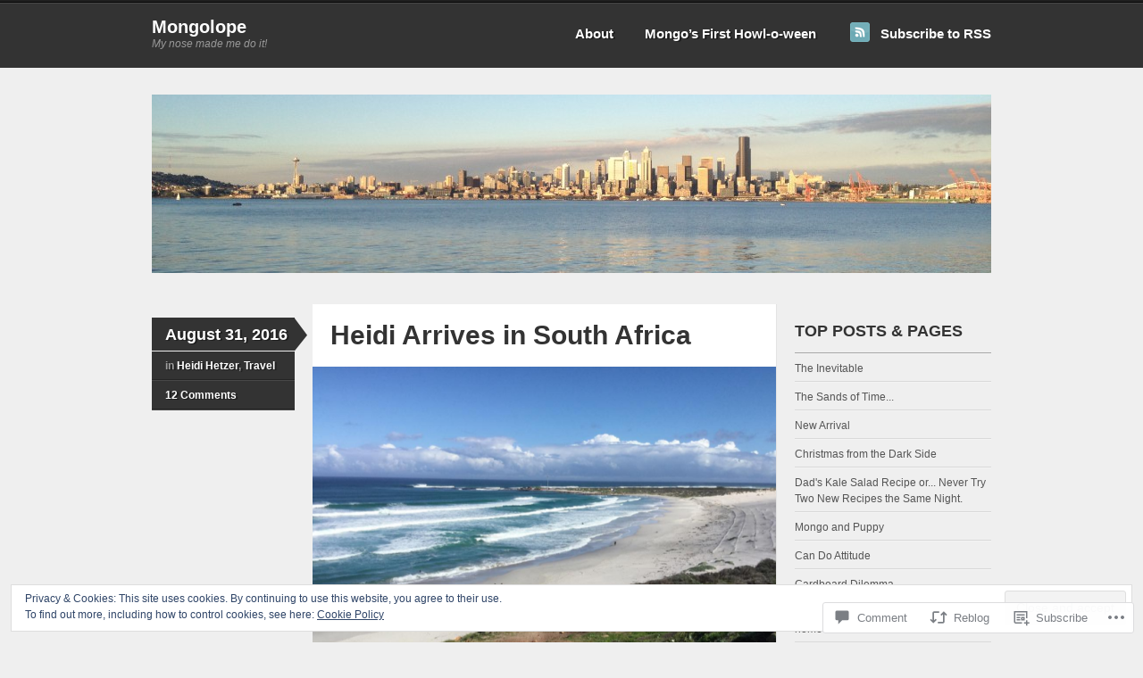

--- FILE ---
content_type: text/html; charset=UTF-8
request_url: https://mongolope.com/2016/08/31/heidi-arrives-in-south-africa/
body_size: 31187
content:
<!DOCTYPE html>
<!--[if IE 7]>
<html id="ie7" lang="en">
<![endif]-->
<!--[if IE 8]>
<html id="ie8" lang="en">
<![endif]-->
<!--[if IE 9]>
<html id="ie9" lang="en">
<![endif]-->
<!--[if !(IE 7) & !(IE 8) & !(IE 9)]><!-->
<html lang="en">
<!--<![endif]-->
<head>
<meta charset="UTF-8" />
<title>Heidi Arrives in South Africa | Mongolope</title>
<link rel="profile" href="http://gmpg.org/xfn/11" />
<link rel="pingback" href="https://mongolope.com/xmlrpc.php" />
<meta name='robots' content='max-image-preview:large' />

<!-- Async WordPress.com Remote Login -->
<script id="wpcom_remote_login_js">
var wpcom_remote_login_extra_auth = '';
function wpcom_remote_login_remove_dom_node_id( element_id ) {
	var dom_node = document.getElementById( element_id );
	if ( dom_node ) { dom_node.parentNode.removeChild( dom_node ); }
}
function wpcom_remote_login_remove_dom_node_classes( class_name ) {
	var dom_nodes = document.querySelectorAll( '.' + class_name );
	for ( var i = 0; i < dom_nodes.length; i++ ) {
		dom_nodes[ i ].parentNode.removeChild( dom_nodes[ i ] );
	}
}
function wpcom_remote_login_final_cleanup() {
	wpcom_remote_login_remove_dom_node_classes( "wpcom_remote_login_msg" );
	wpcom_remote_login_remove_dom_node_id( "wpcom_remote_login_key" );
	wpcom_remote_login_remove_dom_node_id( "wpcom_remote_login_validate" );
	wpcom_remote_login_remove_dom_node_id( "wpcom_remote_login_js" );
	wpcom_remote_login_remove_dom_node_id( "wpcom_request_access_iframe" );
	wpcom_remote_login_remove_dom_node_id( "wpcom_request_access_styles" );
}

// Watch for messages back from the remote login
window.addEventListener( "message", function( e ) {
	if ( e.origin === "https://r-login.wordpress.com" ) {
		var data = {};
		try {
			data = JSON.parse( e.data );
		} catch( e ) {
			wpcom_remote_login_final_cleanup();
			return;
		}

		if ( data.msg === 'LOGIN' ) {
			// Clean up the login check iframe
			wpcom_remote_login_remove_dom_node_id( "wpcom_remote_login_key" );

			var id_regex = new RegExp( /^[0-9]+$/ );
			var token_regex = new RegExp( /^.*|.*|.*$/ );
			if (
				token_regex.test( data.token )
				&& id_regex.test( data.wpcomid )
			) {
				// We have everything we need to ask for a login
				var script = document.createElement( "script" );
				script.setAttribute( "id", "wpcom_remote_login_validate" );
				script.src = '/remote-login.php?wpcom_remote_login=validate'
					+ '&wpcomid=' + data.wpcomid
					+ '&token=' + encodeURIComponent( data.token )
					+ '&host=' + window.location.protocol
					+ '//' + window.location.hostname
					+ '&postid=1831'
					+ '&is_singular=1';
				document.body.appendChild( script );
			}

			return;
		}

		// Safari ITP, not logged in, so redirect
		if ( data.msg === 'LOGIN-REDIRECT' ) {
			window.location = 'https://wordpress.com/log-in?redirect_to=' + window.location.href;
			return;
		}

		// Safari ITP, storage access failed, remove the request
		if ( data.msg === 'LOGIN-REMOVE' ) {
			var css_zap = 'html { -webkit-transition: margin-top 1s; transition: margin-top 1s; } /* 9001 */ html { margin-top: 0 !important; } * html body { margin-top: 0 !important; } @media screen and ( max-width: 782px ) { html { margin-top: 0 !important; } * html body { margin-top: 0 !important; } }';
			var style_zap = document.createElement( 'style' );
			style_zap.type = 'text/css';
			style_zap.appendChild( document.createTextNode( css_zap ) );
			document.body.appendChild( style_zap );

			var e = document.getElementById( 'wpcom_request_access_iframe' );
			e.parentNode.removeChild( e );

			document.cookie = 'wordpress_com_login_access=denied; path=/; max-age=31536000';

			return;
		}

		// Safari ITP
		if ( data.msg === 'REQUEST_ACCESS' ) {
			console.log( 'request access: safari' );

			// Check ITP iframe enable/disable knob
			if ( wpcom_remote_login_extra_auth !== 'safari_itp_iframe' ) {
				return;
			}

			// If we are in a "private window" there is no ITP.
			var private_window = false;
			try {
				var opendb = window.openDatabase( null, null, null, null );
			} catch( e ) {
				private_window = true;
			}

			if ( private_window ) {
				console.log( 'private window' );
				return;
			}

			var iframe = document.createElement( 'iframe' );
			iframe.id = 'wpcom_request_access_iframe';
			iframe.setAttribute( 'scrolling', 'no' );
			iframe.setAttribute( 'sandbox', 'allow-storage-access-by-user-activation allow-scripts allow-same-origin allow-top-navigation-by-user-activation' );
			iframe.src = 'https://r-login.wordpress.com/remote-login.php?wpcom_remote_login=request_access&origin=' + encodeURIComponent( data.origin ) + '&wpcomid=' + encodeURIComponent( data.wpcomid );

			var css = 'html { -webkit-transition: margin-top 1s; transition: margin-top 1s; } /* 9001 */ html { margin-top: 46px !important; } * html body { margin-top: 46px !important; } @media screen and ( max-width: 660px ) { html { margin-top: 71px !important; } * html body { margin-top: 71px !important; } #wpcom_request_access_iframe { display: block; height: 71px !important; } } #wpcom_request_access_iframe { border: 0px; height: 46px; position: fixed; top: 0; left: 0; width: 100%; min-width: 100%; z-index: 99999; background: #23282d; } ';

			var style = document.createElement( 'style' );
			style.type = 'text/css';
			style.id = 'wpcom_request_access_styles';
			style.appendChild( document.createTextNode( css ) );
			document.body.appendChild( style );

			document.body.appendChild( iframe );
		}

		if ( data.msg === 'DONE' ) {
			wpcom_remote_login_final_cleanup();
		}
	}
}, false );

// Inject the remote login iframe after the page has had a chance to load
// more critical resources
window.addEventListener( "DOMContentLoaded", function( e ) {
	var iframe = document.createElement( "iframe" );
	iframe.style.display = "none";
	iframe.setAttribute( "scrolling", "no" );
	iframe.setAttribute( "id", "wpcom_remote_login_key" );
	iframe.src = "https://r-login.wordpress.com/remote-login.php"
		+ "?wpcom_remote_login=key"
		+ "&origin=aHR0cHM6Ly9tb25nb2xvcGUuY29t"
		+ "&wpcomid=66338351"
		+ "&time=" + Math.floor( Date.now() / 1000 );
	document.body.appendChild( iframe );
}, false );
</script>
<link rel='dns-prefetch' href='//s0.wp.com' />
<link rel='dns-prefetch' href='//widgets.wp.com' />
<link rel="alternate" type="application/rss+xml" title="Mongolope &raquo; Feed" href="https://mongolope.com/feed/" />
<link rel="alternate" type="application/rss+xml" title="Mongolope &raquo; Comments Feed" href="https://mongolope.com/comments/feed/" />
<link rel="alternate" type="application/rss+xml" title="Mongolope &raquo; Heidi Arrives in South&nbsp;Africa Comments Feed" href="https://mongolope.com/2016/08/31/heidi-arrives-in-south-africa/feed/" />
	<script type="text/javascript">
		/* <![CDATA[ */
		function addLoadEvent(func) {
			var oldonload = window.onload;
			if (typeof window.onload != 'function') {
				window.onload = func;
			} else {
				window.onload = function () {
					oldonload();
					func();
				}
			}
		}
		/* ]]> */
	</script>
	<link crossorigin='anonymous' rel='stylesheet' id='all-css-0-1' href='/_static/??-eJx9jFEKwjAQRC9kXKqV+iOeJSRLSbPJBndD6O1tpFAQ8WfgMTMPWjGOs2JWSNUUqnPIAi34GVUA69ZyDGjINlBMhayigOhKeHYiJ/gtWFCLdXFnSMw9fKXt/MIu8aaw6Bf9U1KIeIg/1OfP9Bim2/VyH6dhXN5pUk2g&cssminify=yes' type='text/css' media='all' />
<style id='wp-emoji-styles-inline-css'>

	img.wp-smiley, img.emoji {
		display: inline !important;
		border: none !important;
		box-shadow: none !important;
		height: 1em !important;
		width: 1em !important;
		margin: 0 0.07em !important;
		vertical-align: -0.1em !important;
		background: none !important;
		padding: 0 !important;
	}
/*# sourceURL=wp-emoji-styles-inline-css */
</style>
<link crossorigin='anonymous' rel='stylesheet' id='all-css-2-1' href='/wp-content/plugins/gutenberg-core/v22.4.2/build/styles/block-library/style.min.css?m=1769608164i&cssminify=yes' type='text/css' media='all' />
<style id='wp-block-library-inline-css'>
.has-text-align-justify {
	text-align:justify;
}
.has-text-align-justify{text-align:justify;}

/*# sourceURL=wp-block-library-inline-css */
</style><style id='global-styles-inline-css'>
:root{--wp--preset--aspect-ratio--square: 1;--wp--preset--aspect-ratio--4-3: 4/3;--wp--preset--aspect-ratio--3-4: 3/4;--wp--preset--aspect-ratio--3-2: 3/2;--wp--preset--aspect-ratio--2-3: 2/3;--wp--preset--aspect-ratio--16-9: 16/9;--wp--preset--aspect-ratio--9-16: 9/16;--wp--preset--color--black: #000000;--wp--preset--color--cyan-bluish-gray: #abb8c3;--wp--preset--color--white: #ffffff;--wp--preset--color--pale-pink: #f78da7;--wp--preset--color--vivid-red: #cf2e2e;--wp--preset--color--luminous-vivid-orange: #ff6900;--wp--preset--color--luminous-vivid-amber: #fcb900;--wp--preset--color--light-green-cyan: #7bdcb5;--wp--preset--color--vivid-green-cyan: #00d084;--wp--preset--color--pale-cyan-blue: #8ed1fc;--wp--preset--color--vivid-cyan-blue: #0693e3;--wp--preset--color--vivid-purple: #9b51e0;--wp--preset--gradient--vivid-cyan-blue-to-vivid-purple: linear-gradient(135deg,rgb(6,147,227) 0%,rgb(155,81,224) 100%);--wp--preset--gradient--light-green-cyan-to-vivid-green-cyan: linear-gradient(135deg,rgb(122,220,180) 0%,rgb(0,208,130) 100%);--wp--preset--gradient--luminous-vivid-amber-to-luminous-vivid-orange: linear-gradient(135deg,rgb(252,185,0) 0%,rgb(255,105,0) 100%);--wp--preset--gradient--luminous-vivid-orange-to-vivid-red: linear-gradient(135deg,rgb(255,105,0) 0%,rgb(207,46,46) 100%);--wp--preset--gradient--very-light-gray-to-cyan-bluish-gray: linear-gradient(135deg,rgb(238,238,238) 0%,rgb(169,184,195) 100%);--wp--preset--gradient--cool-to-warm-spectrum: linear-gradient(135deg,rgb(74,234,220) 0%,rgb(151,120,209) 20%,rgb(207,42,186) 40%,rgb(238,44,130) 60%,rgb(251,105,98) 80%,rgb(254,248,76) 100%);--wp--preset--gradient--blush-light-purple: linear-gradient(135deg,rgb(255,206,236) 0%,rgb(152,150,240) 100%);--wp--preset--gradient--blush-bordeaux: linear-gradient(135deg,rgb(254,205,165) 0%,rgb(254,45,45) 50%,rgb(107,0,62) 100%);--wp--preset--gradient--luminous-dusk: linear-gradient(135deg,rgb(255,203,112) 0%,rgb(199,81,192) 50%,rgb(65,88,208) 100%);--wp--preset--gradient--pale-ocean: linear-gradient(135deg,rgb(255,245,203) 0%,rgb(182,227,212) 50%,rgb(51,167,181) 100%);--wp--preset--gradient--electric-grass: linear-gradient(135deg,rgb(202,248,128) 0%,rgb(113,206,126) 100%);--wp--preset--gradient--midnight: linear-gradient(135deg,rgb(2,3,129) 0%,rgb(40,116,252) 100%);--wp--preset--font-size--small: 13px;--wp--preset--font-size--medium: 20px;--wp--preset--font-size--large: 36px;--wp--preset--font-size--x-large: 42px;--wp--preset--font-family--albert-sans: 'Albert Sans', sans-serif;--wp--preset--font-family--alegreya: Alegreya, serif;--wp--preset--font-family--arvo: Arvo, serif;--wp--preset--font-family--bodoni-moda: 'Bodoni Moda', serif;--wp--preset--font-family--bricolage-grotesque: 'Bricolage Grotesque', sans-serif;--wp--preset--font-family--cabin: Cabin, sans-serif;--wp--preset--font-family--chivo: Chivo, sans-serif;--wp--preset--font-family--commissioner: Commissioner, sans-serif;--wp--preset--font-family--cormorant: Cormorant, serif;--wp--preset--font-family--courier-prime: 'Courier Prime', monospace;--wp--preset--font-family--crimson-pro: 'Crimson Pro', serif;--wp--preset--font-family--dm-mono: 'DM Mono', monospace;--wp--preset--font-family--dm-sans: 'DM Sans', sans-serif;--wp--preset--font-family--dm-serif-display: 'DM Serif Display', serif;--wp--preset--font-family--domine: Domine, serif;--wp--preset--font-family--eb-garamond: 'EB Garamond', serif;--wp--preset--font-family--epilogue: Epilogue, sans-serif;--wp--preset--font-family--fahkwang: Fahkwang, sans-serif;--wp--preset--font-family--figtree: Figtree, sans-serif;--wp--preset--font-family--fira-sans: 'Fira Sans', sans-serif;--wp--preset--font-family--fjalla-one: 'Fjalla One', sans-serif;--wp--preset--font-family--fraunces: Fraunces, serif;--wp--preset--font-family--gabarito: Gabarito, system-ui;--wp--preset--font-family--ibm-plex-mono: 'IBM Plex Mono', monospace;--wp--preset--font-family--ibm-plex-sans: 'IBM Plex Sans', sans-serif;--wp--preset--font-family--ibarra-real-nova: 'Ibarra Real Nova', serif;--wp--preset--font-family--instrument-serif: 'Instrument Serif', serif;--wp--preset--font-family--inter: Inter, sans-serif;--wp--preset--font-family--josefin-sans: 'Josefin Sans', sans-serif;--wp--preset--font-family--jost: Jost, sans-serif;--wp--preset--font-family--libre-baskerville: 'Libre Baskerville', serif;--wp--preset--font-family--libre-franklin: 'Libre Franklin', sans-serif;--wp--preset--font-family--literata: Literata, serif;--wp--preset--font-family--lora: Lora, serif;--wp--preset--font-family--merriweather: Merriweather, serif;--wp--preset--font-family--montserrat: Montserrat, sans-serif;--wp--preset--font-family--newsreader: Newsreader, serif;--wp--preset--font-family--noto-sans-mono: 'Noto Sans Mono', sans-serif;--wp--preset--font-family--nunito: Nunito, sans-serif;--wp--preset--font-family--open-sans: 'Open Sans', sans-serif;--wp--preset--font-family--overpass: Overpass, sans-serif;--wp--preset--font-family--pt-serif: 'PT Serif', serif;--wp--preset--font-family--petrona: Petrona, serif;--wp--preset--font-family--piazzolla: Piazzolla, serif;--wp--preset--font-family--playfair-display: 'Playfair Display', serif;--wp--preset--font-family--plus-jakarta-sans: 'Plus Jakarta Sans', sans-serif;--wp--preset--font-family--poppins: Poppins, sans-serif;--wp--preset--font-family--raleway: Raleway, sans-serif;--wp--preset--font-family--roboto: Roboto, sans-serif;--wp--preset--font-family--roboto-slab: 'Roboto Slab', serif;--wp--preset--font-family--rubik: Rubik, sans-serif;--wp--preset--font-family--rufina: Rufina, serif;--wp--preset--font-family--sora: Sora, sans-serif;--wp--preset--font-family--source-sans-3: 'Source Sans 3', sans-serif;--wp--preset--font-family--source-serif-4: 'Source Serif 4', serif;--wp--preset--font-family--space-mono: 'Space Mono', monospace;--wp--preset--font-family--syne: Syne, sans-serif;--wp--preset--font-family--texturina: Texturina, serif;--wp--preset--font-family--urbanist: Urbanist, sans-serif;--wp--preset--font-family--work-sans: 'Work Sans', sans-serif;--wp--preset--spacing--20: 0.44rem;--wp--preset--spacing--30: 0.67rem;--wp--preset--spacing--40: 1rem;--wp--preset--spacing--50: 1.5rem;--wp--preset--spacing--60: 2.25rem;--wp--preset--spacing--70: 3.38rem;--wp--preset--spacing--80: 5.06rem;--wp--preset--shadow--natural: 6px 6px 9px rgba(0, 0, 0, 0.2);--wp--preset--shadow--deep: 12px 12px 50px rgba(0, 0, 0, 0.4);--wp--preset--shadow--sharp: 6px 6px 0px rgba(0, 0, 0, 0.2);--wp--preset--shadow--outlined: 6px 6px 0px -3px rgb(255, 255, 255), 6px 6px rgb(0, 0, 0);--wp--preset--shadow--crisp: 6px 6px 0px rgb(0, 0, 0);}:where(body) { margin: 0; }:where(.is-layout-flex){gap: 0.5em;}:where(.is-layout-grid){gap: 0.5em;}body .is-layout-flex{display: flex;}.is-layout-flex{flex-wrap: wrap;align-items: center;}.is-layout-flex > :is(*, div){margin: 0;}body .is-layout-grid{display: grid;}.is-layout-grid > :is(*, div){margin: 0;}body{padding-top: 0px;padding-right: 0px;padding-bottom: 0px;padding-left: 0px;}:root :where(.wp-element-button, .wp-block-button__link){background-color: #32373c;border-width: 0;color: #fff;font-family: inherit;font-size: inherit;font-style: inherit;font-weight: inherit;letter-spacing: inherit;line-height: inherit;padding-top: calc(0.667em + 2px);padding-right: calc(1.333em + 2px);padding-bottom: calc(0.667em + 2px);padding-left: calc(1.333em + 2px);text-decoration: none;text-transform: inherit;}.has-black-color{color: var(--wp--preset--color--black) !important;}.has-cyan-bluish-gray-color{color: var(--wp--preset--color--cyan-bluish-gray) !important;}.has-white-color{color: var(--wp--preset--color--white) !important;}.has-pale-pink-color{color: var(--wp--preset--color--pale-pink) !important;}.has-vivid-red-color{color: var(--wp--preset--color--vivid-red) !important;}.has-luminous-vivid-orange-color{color: var(--wp--preset--color--luminous-vivid-orange) !important;}.has-luminous-vivid-amber-color{color: var(--wp--preset--color--luminous-vivid-amber) !important;}.has-light-green-cyan-color{color: var(--wp--preset--color--light-green-cyan) !important;}.has-vivid-green-cyan-color{color: var(--wp--preset--color--vivid-green-cyan) !important;}.has-pale-cyan-blue-color{color: var(--wp--preset--color--pale-cyan-blue) !important;}.has-vivid-cyan-blue-color{color: var(--wp--preset--color--vivid-cyan-blue) !important;}.has-vivid-purple-color{color: var(--wp--preset--color--vivid-purple) !important;}.has-black-background-color{background-color: var(--wp--preset--color--black) !important;}.has-cyan-bluish-gray-background-color{background-color: var(--wp--preset--color--cyan-bluish-gray) !important;}.has-white-background-color{background-color: var(--wp--preset--color--white) !important;}.has-pale-pink-background-color{background-color: var(--wp--preset--color--pale-pink) !important;}.has-vivid-red-background-color{background-color: var(--wp--preset--color--vivid-red) !important;}.has-luminous-vivid-orange-background-color{background-color: var(--wp--preset--color--luminous-vivid-orange) !important;}.has-luminous-vivid-amber-background-color{background-color: var(--wp--preset--color--luminous-vivid-amber) !important;}.has-light-green-cyan-background-color{background-color: var(--wp--preset--color--light-green-cyan) !important;}.has-vivid-green-cyan-background-color{background-color: var(--wp--preset--color--vivid-green-cyan) !important;}.has-pale-cyan-blue-background-color{background-color: var(--wp--preset--color--pale-cyan-blue) !important;}.has-vivid-cyan-blue-background-color{background-color: var(--wp--preset--color--vivid-cyan-blue) !important;}.has-vivid-purple-background-color{background-color: var(--wp--preset--color--vivid-purple) !important;}.has-black-border-color{border-color: var(--wp--preset--color--black) !important;}.has-cyan-bluish-gray-border-color{border-color: var(--wp--preset--color--cyan-bluish-gray) !important;}.has-white-border-color{border-color: var(--wp--preset--color--white) !important;}.has-pale-pink-border-color{border-color: var(--wp--preset--color--pale-pink) !important;}.has-vivid-red-border-color{border-color: var(--wp--preset--color--vivid-red) !important;}.has-luminous-vivid-orange-border-color{border-color: var(--wp--preset--color--luminous-vivid-orange) !important;}.has-luminous-vivid-amber-border-color{border-color: var(--wp--preset--color--luminous-vivid-amber) !important;}.has-light-green-cyan-border-color{border-color: var(--wp--preset--color--light-green-cyan) !important;}.has-vivid-green-cyan-border-color{border-color: var(--wp--preset--color--vivid-green-cyan) !important;}.has-pale-cyan-blue-border-color{border-color: var(--wp--preset--color--pale-cyan-blue) !important;}.has-vivid-cyan-blue-border-color{border-color: var(--wp--preset--color--vivid-cyan-blue) !important;}.has-vivid-purple-border-color{border-color: var(--wp--preset--color--vivid-purple) !important;}.has-vivid-cyan-blue-to-vivid-purple-gradient-background{background: var(--wp--preset--gradient--vivid-cyan-blue-to-vivid-purple) !important;}.has-light-green-cyan-to-vivid-green-cyan-gradient-background{background: var(--wp--preset--gradient--light-green-cyan-to-vivid-green-cyan) !important;}.has-luminous-vivid-amber-to-luminous-vivid-orange-gradient-background{background: var(--wp--preset--gradient--luminous-vivid-amber-to-luminous-vivid-orange) !important;}.has-luminous-vivid-orange-to-vivid-red-gradient-background{background: var(--wp--preset--gradient--luminous-vivid-orange-to-vivid-red) !important;}.has-very-light-gray-to-cyan-bluish-gray-gradient-background{background: var(--wp--preset--gradient--very-light-gray-to-cyan-bluish-gray) !important;}.has-cool-to-warm-spectrum-gradient-background{background: var(--wp--preset--gradient--cool-to-warm-spectrum) !important;}.has-blush-light-purple-gradient-background{background: var(--wp--preset--gradient--blush-light-purple) !important;}.has-blush-bordeaux-gradient-background{background: var(--wp--preset--gradient--blush-bordeaux) !important;}.has-luminous-dusk-gradient-background{background: var(--wp--preset--gradient--luminous-dusk) !important;}.has-pale-ocean-gradient-background{background: var(--wp--preset--gradient--pale-ocean) !important;}.has-electric-grass-gradient-background{background: var(--wp--preset--gradient--electric-grass) !important;}.has-midnight-gradient-background{background: var(--wp--preset--gradient--midnight) !important;}.has-small-font-size{font-size: var(--wp--preset--font-size--small) !important;}.has-medium-font-size{font-size: var(--wp--preset--font-size--medium) !important;}.has-large-font-size{font-size: var(--wp--preset--font-size--large) !important;}.has-x-large-font-size{font-size: var(--wp--preset--font-size--x-large) !important;}.has-albert-sans-font-family{font-family: var(--wp--preset--font-family--albert-sans) !important;}.has-alegreya-font-family{font-family: var(--wp--preset--font-family--alegreya) !important;}.has-arvo-font-family{font-family: var(--wp--preset--font-family--arvo) !important;}.has-bodoni-moda-font-family{font-family: var(--wp--preset--font-family--bodoni-moda) !important;}.has-bricolage-grotesque-font-family{font-family: var(--wp--preset--font-family--bricolage-grotesque) !important;}.has-cabin-font-family{font-family: var(--wp--preset--font-family--cabin) !important;}.has-chivo-font-family{font-family: var(--wp--preset--font-family--chivo) !important;}.has-commissioner-font-family{font-family: var(--wp--preset--font-family--commissioner) !important;}.has-cormorant-font-family{font-family: var(--wp--preset--font-family--cormorant) !important;}.has-courier-prime-font-family{font-family: var(--wp--preset--font-family--courier-prime) !important;}.has-crimson-pro-font-family{font-family: var(--wp--preset--font-family--crimson-pro) !important;}.has-dm-mono-font-family{font-family: var(--wp--preset--font-family--dm-mono) !important;}.has-dm-sans-font-family{font-family: var(--wp--preset--font-family--dm-sans) !important;}.has-dm-serif-display-font-family{font-family: var(--wp--preset--font-family--dm-serif-display) !important;}.has-domine-font-family{font-family: var(--wp--preset--font-family--domine) !important;}.has-eb-garamond-font-family{font-family: var(--wp--preset--font-family--eb-garamond) !important;}.has-epilogue-font-family{font-family: var(--wp--preset--font-family--epilogue) !important;}.has-fahkwang-font-family{font-family: var(--wp--preset--font-family--fahkwang) !important;}.has-figtree-font-family{font-family: var(--wp--preset--font-family--figtree) !important;}.has-fira-sans-font-family{font-family: var(--wp--preset--font-family--fira-sans) !important;}.has-fjalla-one-font-family{font-family: var(--wp--preset--font-family--fjalla-one) !important;}.has-fraunces-font-family{font-family: var(--wp--preset--font-family--fraunces) !important;}.has-gabarito-font-family{font-family: var(--wp--preset--font-family--gabarito) !important;}.has-ibm-plex-mono-font-family{font-family: var(--wp--preset--font-family--ibm-plex-mono) !important;}.has-ibm-plex-sans-font-family{font-family: var(--wp--preset--font-family--ibm-plex-sans) !important;}.has-ibarra-real-nova-font-family{font-family: var(--wp--preset--font-family--ibarra-real-nova) !important;}.has-instrument-serif-font-family{font-family: var(--wp--preset--font-family--instrument-serif) !important;}.has-inter-font-family{font-family: var(--wp--preset--font-family--inter) !important;}.has-josefin-sans-font-family{font-family: var(--wp--preset--font-family--josefin-sans) !important;}.has-jost-font-family{font-family: var(--wp--preset--font-family--jost) !important;}.has-libre-baskerville-font-family{font-family: var(--wp--preset--font-family--libre-baskerville) !important;}.has-libre-franklin-font-family{font-family: var(--wp--preset--font-family--libre-franklin) !important;}.has-literata-font-family{font-family: var(--wp--preset--font-family--literata) !important;}.has-lora-font-family{font-family: var(--wp--preset--font-family--lora) !important;}.has-merriweather-font-family{font-family: var(--wp--preset--font-family--merriweather) !important;}.has-montserrat-font-family{font-family: var(--wp--preset--font-family--montserrat) !important;}.has-newsreader-font-family{font-family: var(--wp--preset--font-family--newsreader) !important;}.has-noto-sans-mono-font-family{font-family: var(--wp--preset--font-family--noto-sans-mono) !important;}.has-nunito-font-family{font-family: var(--wp--preset--font-family--nunito) !important;}.has-open-sans-font-family{font-family: var(--wp--preset--font-family--open-sans) !important;}.has-overpass-font-family{font-family: var(--wp--preset--font-family--overpass) !important;}.has-pt-serif-font-family{font-family: var(--wp--preset--font-family--pt-serif) !important;}.has-petrona-font-family{font-family: var(--wp--preset--font-family--petrona) !important;}.has-piazzolla-font-family{font-family: var(--wp--preset--font-family--piazzolla) !important;}.has-playfair-display-font-family{font-family: var(--wp--preset--font-family--playfair-display) !important;}.has-plus-jakarta-sans-font-family{font-family: var(--wp--preset--font-family--plus-jakarta-sans) !important;}.has-poppins-font-family{font-family: var(--wp--preset--font-family--poppins) !important;}.has-raleway-font-family{font-family: var(--wp--preset--font-family--raleway) !important;}.has-roboto-font-family{font-family: var(--wp--preset--font-family--roboto) !important;}.has-roboto-slab-font-family{font-family: var(--wp--preset--font-family--roboto-slab) !important;}.has-rubik-font-family{font-family: var(--wp--preset--font-family--rubik) !important;}.has-rufina-font-family{font-family: var(--wp--preset--font-family--rufina) !important;}.has-sora-font-family{font-family: var(--wp--preset--font-family--sora) !important;}.has-source-sans-3-font-family{font-family: var(--wp--preset--font-family--source-sans-3) !important;}.has-source-serif-4-font-family{font-family: var(--wp--preset--font-family--source-serif-4) !important;}.has-space-mono-font-family{font-family: var(--wp--preset--font-family--space-mono) !important;}.has-syne-font-family{font-family: var(--wp--preset--font-family--syne) !important;}.has-texturina-font-family{font-family: var(--wp--preset--font-family--texturina) !important;}.has-urbanist-font-family{font-family: var(--wp--preset--font-family--urbanist) !important;}.has-work-sans-font-family{font-family: var(--wp--preset--font-family--work-sans) !important;}
/*# sourceURL=global-styles-inline-css */
</style>

<style id='classic-theme-styles-inline-css'>
.wp-block-button__link{background-color:#32373c;border-radius:9999px;box-shadow:none;color:#fff;font-size:1.125em;padding:calc(.667em + 2px) calc(1.333em + 2px);text-decoration:none}.wp-block-file__button{background:#32373c;color:#fff}.wp-block-accordion-heading{margin:0}.wp-block-accordion-heading__toggle{background-color:inherit!important;color:inherit!important}.wp-block-accordion-heading__toggle:not(:focus-visible){outline:none}.wp-block-accordion-heading__toggle:focus,.wp-block-accordion-heading__toggle:hover{background-color:inherit!important;border:none;box-shadow:none;color:inherit;padding:var(--wp--preset--spacing--20,1em) 0;text-decoration:none}.wp-block-accordion-heading__toggle:focus-visible{outline:auto;outline-offset:0}
/*# sourceURL=/wp-content/plugins/gutenberg-core/v22.4.2/build/styles/block-library/classic.min.css */
</style>
<link crossorigin='anonymous' rel='stylesheet' id='all-css-4-1' href='/_static/??-eJx9jskOwjAMRH+IYPblgPgUlMWClDqJYqf9fVxVXABxseSZefbAWIzPSTAJUDOlb/eYGHyuqDoVK6AJwhAt9kgaW3rmBfzGxqKMca5UZDY6KTYy8lCQ/3EdSrH+aVSaT8wGUM7pbd4GTCFXsE0yWZHovzDg6sG12AcYsDp9reLUmT/3qcyVLuvj4bRd7fbnTfcCmvdj7g==&cssminify=yes' type='text/css' media='all' />
<link rel='stylesheet' id='verbum-gutenberg-css-css' href='https://widgets.wp.com/verbum-block-editor/block-editor.css?ver=1738686361' media='all' />
<link crossorigin='anonymous' rel='stylesheet' id='all-css-6-1' href='/_static/??-eJyFi0EKAjEMAD9kDUsXxYP4lm6ItZomZZOy+HtXvCiC3mZgBpYWUMVJHPxClQxan8Bu1LxgYjC/M23RbAP/0iL4ysPSUOvXVHto3HMRg5km1rxihrV6019TJg2smLyofEg4cyrzcz3V47Afh90hxjFeH2DhUhY=&cssminify=yes' type='text/css' media='all' />
<link crossorigin='anonymous' rel='stylesheet' id='print-css-7-1' href='/wp-content/mu-plugins/global-print/global-print.css?m=1465851035i&cssminify=yes' type='text/css' media='print' />
<style id='jetpack-global-styles-frontend-style-inline-css'>
:root { --font-headings: unset; --font-base: unset; --font-headings-default: -apple-system,BlinkMacSystemFont,"Segoe UI",Roboto,Oxygen-Sans,Ubuntu,Cantarell,"Helvetica Neue",sans-serif; --font-base-default: -apple-system,BlinkMacSystemFont,"Segoe UI",Roboto,Oxygen-Sans,Ubuntu,Cantarell,"Helvetica Neue",sans-serif;}
/*# sourceURL=jetpack-global-styles-frontend-style-inline-css */
</style>
<link crossorigin='anonymous' rel='stylesheet' id='all-css-10-1' href='/_static/??-eJyNjcEKwjAQRH/IuFRT6kX8FNkmS5K6yQY3Qfx7bfEiXrwM82B4A49qnJRGpUHupnIPqSgs1Cq624chi6zhO5OCRryTR++fW00l7J3qDv43XVNxoOISsmEJol/wY2uR8vs3WggsM/I6uOTzMI3Hw8lOg11eUT1JKA==&cssminify=yes' type='text/css' media='all' />
<script type="text/javascript" id="jetpack_related-posts-js-extra">
/* <![CDATA[ */
var related_posts_js_options = {"post_heading":"h4"};
//# sourceURL=jetpack_related-posts-js-extra
/* ]]> */
</script>
<script type="text/javascript" id="wpcom-actionbar-placeholder-js-extra">
/* <![CDATA[ */
var actionbardata = {"siteID":"66338351","postID":"1831","siteURL":"https://mongolope.com","xhrURL":"https://mongolope.com/wp-admin/admin-ajax.php","nonce":"25beab2906","isLoggedIn":"","statusMessage":"","subsEmailDefault":"instantly","proxyScriptUrl":"https://s0.wp.com/wp-content/js/wpcom-proxy-request.js?m=1513050504i&amp;ver=20211021","shortlink":"https://wp.me/p4ulDp-tx","i18n":{"followedText":"New posts from this site will now appear in your \u003Ca href=\"https://wordpress.com/reader\"\u003EReader\u003C/a\u003E","foldBar":"Collapse this bar","unfoldBar":"Expand this bar","shortLinkCopied":"Shortlink copied to clipboard."}};
//# sourceURL=wpcom-actionbar-placeholder-js-extra
/* ]]> */
</script>
<script type="text/javascript" id="jetpack-mu-wpcom-settings-js-before">
/* <![CDATA[ */
var JETPACK_MU_WPCOM_SETTINGS = {"assetsUrl":"https://s0.wp.com/wp-content/mu-plugins/jetpack-mu-wpcom-plugin/moon/jetpack_vendor/automattic/jetpack-mu-wpcom/src/build/"};
//# sourceURL=jetpack-mu-wpcom-settings-js-before
/* ]]> */
</script>
<script crossorigin='anonymous' type='text/javascript'  src='/_static/??-eJxdjd0KwjAMhV/ILHNQvRIfRbq2jNY2CU236du7gYh6dfg4f7gKOKYWqGGZQfI8RVJMoYl19zdjYSa8RXI4zjF7rCHbFjwIa9Nf6kqkLukBv4bTlskNpPLj+e+NmafP7crVW6/gslUNuhddEVyGXYCYYPJSt4lruRzPxvT9aRhMegHKMEgx'></script>
<script type="text/javascript" id="rlt-proxy-js-after">
/* <![CDATA[ */
	rltInitialize( {"token":null,"iframeOrigins":["https:\/\/widgets.wp.com"]} );
//# sourceURL=rlt-proxy-js-after
/* ]]> */
</script>
<link rel="EditURI" type="application/rsd+xml" title="RSD" href="https://mongolope.wordpress.com/xmlrpc.php?rsd" />
<meta name="generator" content="WordPress.com" />
<link rel="canonical" href="https://mongolope.com/2016/08/31/heidi-arrives-in-south-africa/" />
<link rel='shortlink' href='https://wp.me/p4ulDp-tx' />
<link rel="alternate" type="application/json+oembed" href="https://public-api.wordpress.com/oembed/?format=json&amp;url=https%3A%2F%2Fmongolope.com%2F2016%2F08%2F31%2Fheidi-arrives-in-south-africa%2F&amp;for=wpcom-auto-discovery" /><link rel="alternate" type="application/xml+oembed" href="https://public-api.wordpress.com/oembed/?format=xml&amp;url=https%3A%2F%2Fmongolope.com%2F2016%2F08%2F31%2Fheidi-arrives-in-south-africa%2F&amp;for=wpcom-auto-discovery" />
<!-- Jetpack Open Graph Tags -->
<meta property="og:type" content="article" />
<meta property="og:title" content="Heidi Arrives in South Africa" />
<meta property="og:url" content="https://mongolope.com/2016/08/31/heidi-arrives-in-south-africa/" />
<meta property="og:description" content="Heidi has arrived in South Africa.  The pictures she has taken are beautiful. However, she and Hudo are going to have to get used to an entirely new set of road hazards!" />
<meta property="article:published_time" content="2016-08-31T18:07:02+00:00" />
<meta property="article:modified_time" content="2016-10-10T22:08:24+00:00" />
<meta property="og:site_name" content="Mongolope" />
<meta property="og:image" content="https://mongolope.com/wp-content/uploads/2016/08/hh_sa_1.png" />
<meta property="og:image:width" content="519" />
<meta property="og:image:height" content="390" />
<meta property="og:image:alt" content="" />
<meta property="og:locale" content="en_US" />
<meta property="article:publisher" content="https://www.facebook.com/WordPresscom" />
<meta name="twitter:text:title" content="Heidi Arrives in South&nbsp;Africa" />
<meta name="twitter:image" content="https://mongolope.com/wp-content/uploads/2016/08/hh_sa_1.png?w=640" />
<meta name="twitter:card" content="summary_large_image" />

<!-- End Jetpack Open Graph Tags -->
<link rel="shortcut icon" type="image/x-icon" href="https://s0.wp.com/i/favicon.ico?m=1713425267i" sizes="16x16 24x24 32x32 48x48" />
<link rel="icon" type="image/x-icon" href="https://s0.wp.com/i/favicon.ico?m=1713425267i" sizes="16x16 24x24 32x32 48x48" />
<link rel="apple-touch-icon" href="https://s0.wp.com/i/webclip.png?m=1713868326i" />
<link rel='openid.server' href='https://mongolope.com/?openidserver=1' />
<link rel='openid.delegate' href='https://mongolope.com/' />
<link rel="search" type="application/opensearchdescription+xml" href="https://mongolope.com/osd.xml" title="Mongolope" />
<link rel="search" type="application/opensearchdescription+xml" href="https://s1.wp.com/opensearch.xml" title="WordPress.com" />
<style type="text/css">.recentcomments a{display:inline !important;padding:0 !important;margin:0 !important;}</style>		<style type="text/css">
			.recentcomments a {
				display: inline !important;
				padding: 0 !important;
				margin: 0 !important;
			}

			table.recentcommentsavatartop img.avatar, table.recentcommentsavatarend img.avatar {
				border: 0px;
				margin: 0;
			}

			table.recentcommentsavatartop a, table.recentcommentsavatarend a {
				border: 0px !important;
				background-color: transparent !important;
			}

			td.recentcommentsavatarend, td.recentcommentsavatartop {
				padding: 0px 0px 1px 0px;
				margin: 0px;
			}

			td.recentcommentstextend {
				border: none !important;
				padding: 0px 0px 2px 10px;
			}

			.rtl td.recentcommentstextend {
				padding: 0px 10px 2px 0px;
			}

			td.recentcommentstexttop {
				border: none;
				padding: 0px 0px 0px 10px;
			}

			.rtl td.recentcommentstexttop {
				padding: 0px 10px 0px 0px;
			}
		</style>
		<meta name="description" content="Heidi has arrived in South Africa.  The pictures she has taken are beautiful. However, she and Hudo are going to have to get used to an entirely new set of road hazards!" />
		<script type="text/javascript">

			window.doNotSellCallback = function() {

				var linkElements = [
					'a[href="https://wordpress.com/?ref=footer_blog"]',
					'a[href="https://wordpress.com/?ref=footer_website"]',
					'a[href="https://wordpress.com/?ref=vertical_footer"]',
					'a[href^="https://wordpress.com/?ref=footer_segment_"]',
				].join(',');

				var dnsLink = document.createElement( 'a' );
				dnsLink.href = 'https://wordpress.com/advertising-program-optout/';
				dnsLink.classList.add( 'do-not-sell-link' );
				dnsLink.rel = 'nofollow';
				dnsLink.style.marginLeft = '0.5em';
				dnsLink.textContent = 'Do Not Sell or Share My Personal Information';

				var creditLinks = document.querySelectorAll( linkElements );

				if ( 0 === creditLinks.length ) {
					return false;
				}

				Array.prototype.forEach.call( creditLinks, function( el ) {
					el.insertAdjacentElement( 'afterend', dnsLink );
				});

				return true;
			};

		</script>
		<script type="text/javascript">
	window.google_analytics_uacct = "UA-52447-2";
</script>

<script type="text/javascript">
	var _gaq = _gaq || [];
	_gaq.push(['_setAccount', 'UA-52447-2']);
	_gaq.push(['_gat._anonymizeIp']);
	_gaq.push(['_setDomainName', 'none']);
	_gaq.push(['_setAllowLinker', true]);
	_gaq.push(['_initData']);
	_gaq.push(['_trackPageview']);

	(function() {
		var ga = document.createElement('script'); ga.type = 'text/javascript'; ga.async = true;
		ga.src = ('https:' == document.location.protocol ? 'https://ssl' : 'http://www') + '.google-analytics.com/ga.js';
		(document.getElementsByTagName('head')[0] || document.getElementsByTagName('body')[0]).appendChild(ga);
	})();
</script>
<link crossorigin='anonymous' rel='stylesheet' id='all-css-0-3' href='/_static/??-eJyljdsKwjAQRH/IuFQr9UX8FEnTJaTdZEN2Q+nfW8HLm0h9mxkOZ2DOxnFSTAqxmkzVhyQwombrpmeHyJzgFpKDnthNAjKHjGXvRHbwuyHyUAkFnC1cBekNvYatwjkMHlVAOZvMsibRhfBf3cqp9cXGT9qq1EA4GG+JsCzf2uPgGi9Ndzoezm3XtOMdxlue/w==&cssminify=yes' type='text/css' media='all' />
</head>

<body class="wp-singular post-template-default single single-post postid-1831 single-format-standard wp-custom-logo wp-theme-pubskeptical customizer-styles-applied jetpack-reblog-enabled">
<div id="wrapper">
		<div id="header">
 		<div class="col-full">
			<div id="logo">
								<span class="site-title">
					<a href="https://mongolope.com/" title="Mongolope" rel="home">Mongolope</a>
				</span>
				<span class="site-description">My nose made me do it!</span>
			</div><!-- /#logo -->

			<div id="navigation">
					<ul id="main-nav" class="nav fl">
		<li class="page_item page-item-1"><a href="https://mongolope.com/about/">About</a></li>
<li class="page_item page-item-964"><a href="https://mongolope.com/mongos-first-howl-o-ween/">Mongo&#8217;s First Howl-o-ween</a></li>
	</ul>
								<ul class="rss fr">
					<li class="sub-rss"><a href="https://mongolope.com/feed/">Subscribe to RSS</a></li>
				</ul>
							</div><!-- /#navigation -->
		</div><!-- /.col-full -->
	</div><!-- /#header -->
		<div id="header-image">
		<a href="https://mongolope.com/" title="Mongolope" rel="home"><img src="https://mongolope.com/wp-content/uploads/2015/04/cropped-img_4999.jpg" width="940" height="200" alt="" /></a>
	</div>
	
	<div id="content" class="col-full">
		<div id="main" class="col-left">
		
			<div id="post-1831" class="post-1831 post type-post status-publish format-standard has-post-thumbnail hentry category-heidi-hetzer category-travel tag-circumnavigation tag-elephant tag-extreme-travel tag-heidi-hetzer tag-heidi-hetzer-in-cape-town tag-heidi-hetzer-in-south-africa tag-hudo tag-hudson-saloon tag-south-africa">

	<div class="post-meta col-left">
			<a href="https://mongolope.com/2016/08/31/heidi-arrives-in-south-africa/" title="Permalink to Heidi Arrives in South&nbsp;Africa" rel="bookmark" class="date-link">
		<span class="post-date">
			August 31, 2016			<span class="bg">&nbsp;</span>
		</span>
	</a>
	<ul>
		
					<li class="post-category">in <a href="https://mongolope.com/category/heidi-hetzer/" rel="category tag">Heidi Hetzer</a>, <a href="https://mongolope.com/category/travel/" rel="category tag">Travel</a></li>
		
					<li class="comments"><a href="https://mongolope.com/2016/08/31/heidi-arrives-in-south-africa/#comments">12 Comments</a></li>
		
			</ul>
	</div><!-- /.meta -->

	<div class="middle col-left clearfix">
		<h1 class="title">
					Heidi Arrives in South&nbsp;Africa				</h1>

		<img width="519" height="390" src="https://mongolope.com/wp-content/uploads/2016/08/hh_sa_1.png?w=519" class="thumbnail main-image wp-post-image" alt="" decoding="async" srcset="https://mongolope.com/wp-content/uploads/2016/08/hh_sa_1.png?w=519 519w, https://mongolope.com/wp-content/uploads/2016/08/hh_sa_1.png?w=150 150w, https://mongolope.com/wp-content/uploads/2016/08/hh_sa_1.png?w=300 300w, https://mongolope.com/wp-content/uploads/2016/08/hh_sa_1.png 662w" sizes="(max-width: 519px) 100vw, 519px" data-attachment-id="1819" data-permalink="https://mongolope.com/2016/08/31/heidi-arrives-in-south-africa/hh_sa_1/" data-orig-file="https://mongolope.com/wp-content/uploads/2016/08/hh_sa_1.png" data-orig-size="662,498" data-comments-opened="1" data-image-meta="{&quot;aperture&quot;:&quot;0&quot;,&quot;credit&quot;:&quot;&quot;,&quot;camera&quot;:&quot;&quot;,&quot;caption&quot;:&quot;&quot;,&quot;created_timestamp&quot;:&quot;0&quot;,&quot;copyright&quot;:&quot;&quot;,&quot;focal_length&quot;:&quot;0&quot;,&quot;iso&quot;:&quot;0&quot;,&quot;shutter_speed&quot;:&quot;0&quot;,&quot;title&quot;:&quot;&quot;,&quot;orientation&quot;:&quot;0&quot;}" data-image-title="HH_SA_1" data-image-description="" data-image-caption="&lt;p&gt;South Africa&lt;/p&gt;
" data-medium-file="https://mongolope.com/wp-content/uploads/2016/08/hh_sa_1.png?w=300" data-large-file="https://mongolope.com/wp-content/uploads/2016/08/hh_sa_1.png?w=479" />
		<div class="entry clearfix">
			<div data-shortcode="caption" id="attachment_1819" style="width: 310px" class="wp-caption alignnone"><a href="https://mongolope.com/wp-content/uploads/2016/08/hh_sa_1.png"><img aria-describedby="caption-attachment-1819" data-attachment-id="1819" data-permalink="https://mongolope.com/2016/08/31/heidi-arrives-in-south-africa/hh_sa_1/" data-orig-file="https://mongolope.com/wp-content/uploads/2016/08/hh_sa_1.png" data-orig-size="662,498" data-comments-opened="1" data-image-meta="{&quot;aperture&quot;:&quot;0&quot;,&quot;credit&quot;:&quot;&quot;,&quot;camera&quot;:&quot;&quot;,&quot;caption&quot;:&quot;&quot;,&quot;created_timestamp&quot;:&quot;0&quot;,&quot;copyright&quot;:&quot;&quot;,&quot;focal_length&quot;:&quot;0&quot;,&quot;iso&quot;:&quot;0&quot;,&quot;shutter_speed&quot;:&quot;0&quot;,&quot;title&quot;:&quot;&quot;,&quot;orientation&quot;:&quot;0&quot;}" data-image-title="HH_SA_1" data-image-description="" data-image-caption="&lt;p&gt;South Africa&lt;/p&gt;
" data-medium-file="https://mongolope.com/wp-content/uploads/2016/08/hh_sa_1.png?w=300" data-large-file="https://mongolope.com/wp-content/uploads/2016/08/hh_sa_1.png?w=479" class="size-medium wp-image-1819" src="https://mongolope.com/wp-content/uploads/2016/08/hh_sa_1.png?w=300&#038;h=226" alt="South Africa" width="300" height="226" srcset="https://mongolope.com/wp-content/uploads/2016/08/hh_sa_1.png?w=300 300w, https://mongolope.com/wp-content/uploads/2016/08/hh_sa_1.png?w=600 600w, https://mongolope.com/wp-content/uploads/2016/08/hh_sa_1.png?w=150 150w" sizes="(max-width: 300px) 100vw, 300px" /></a><p id="caption-attachment-1819" class="wp-caption-text">South Africa</p></div>
<p>Heidi has arrived in South Africa.  The pictures she has taken are beautiful.</p>
<p>However, she and Hudo are going to have to get used to an entirely new set of road hazards!<span id="more-1831"></span></p>
<div data-shortcode="caption" id="attachment_1821" style="width: 310px" class="wp-caption alignnone"><a href="https://mongolope.com/wp-content/uploads/2016/08/hh_sa_3.png"><img aria-describedby="caption-attachment-1821" data-attachment-id="1821" data-permalink="https://mongolope.com/2016/08/31/heidi-arrives-in-south-africa/hh_sa_3/" data-orig-file="https://mongolope.com/wp-content/uploads/2016/08/hh_sa_3.png" data-orig-size="662,490" data-comments-opened="1" data-image-meta="{&quot;aperture&quot;:&quot;0&quot;,&quot;credit&quot;:&quot;&quot;,&quot;camera&quot;:&quot;&quot;,&quot;caption&quot;:&quot;&quot;,&quot;created_timestamp&quot;:&quot;0&quot;,&quot;copyright&quot;:&quot;&quot;,&quot;focal_length&quot;:&quot;0&quot;,&quot;iso&quot;:&quot;0&quot;,&quot;shutter_speed&quot;:&quot;0&quot;,&quot;title&quot;:&quot;&quot;,&quot;orientation&quot;:&quot;0&quot;}" data-image-title="HH_SA_3" data-image-description="" data-image-caption="" data-medium-file="https://mongolope.com/wp-content/uploads/2016/08/hh_sa_3.png?w=300" data-large-file="https://mongolope.com/wp-content/uploads/2016/08/hh_sa_3.png?w=479" class="size-medium wp-image-1821" src="https://mongolope.com/wp-content/uploads/2016/08/hh_sa_3.png?w=300&#038;h=222" alt="Elephant Crossing" width="300" height="222" srcset="https://mongolope.com/wp-content/uploads/2016/08/hh_sa_3.png?w=300 300w, https://mongolope.com/wp-content/uploads/2016/08/hh_sa_3.png?w=600 600w, https://mongolope.com/wp-content/uploads/2016/08/hh_sa_3.png?w=150 150w" sizes="(max-width: 300px) 100vw, 300px" /></a><p id="caption-attachment-1821" class="wp-caption-text">Elephant Crossing</p></div>
<div id="atatags-370373-697cb7124a5c9">
		<script type="text/javascript">
			__ATA = window.__ATA || {};
			__ATA.cmd = window.__ATA.cmd || [];
			__ATA.cmd.push(function() {
				__ATA.initVideoSlot('atatags-370373-697cb7124a5c9', {
					sectionId: '370373',
					format: 'inread'
				});
			});
		</script>
	</div><div id="jp-post-flair" class="sharedaddy sd-like-enabled sd-sharing-enabled"><div class="sharedaddy sd-sharing-enabled"><div class="robots-nocontent sd-block sd-social sd-social-icon-text sd-sharing"><h3 class="sd-title">Share this:</h3><div class="sd-content"><ul><li class="share-twitter"><a rel="nofollow noopener noreferrer"
				data-shared="sharing-twitter-1831"
				class="share-twitter sd-button share-icon"
				href="https://mongolope.com/2016/08/31/heidi-arrives-in-south-africa/?share=twitter"
				target="_blank"
				aria-labelledby="sharing-twitter-1831"
				>
				<span id="sharing-twitter-1831" hidden>Share on X (Opens in new window)</span>
				<span>X</span>
			</a></li><li class="share-facebook"><a rel="nofollow noopener noreferrer"
				data-shared="sharing-facebook-1831"
				class="share-facebook sd-button share-icon"
				href="https://mongolope.com/2016/08/31/heidi-arrives-in-south-africa/?share=facebook"
				target="_blank"
				aria-labelledby="sharing-facebook-1831"
				>
				<span id="sharing-facebook-1831" hidden>Share on Facebook (Opens in new window)</span>
				<span>Facebook</span>
			</a></li><li class="share-end"></li></ul></div></div></div><div class='sharedaddy sd-block sd-like jetpack-likes-widget-wrapper jetpack-likes-widget-unloaded' id='like-post-wrapper-66338351-1831-697cb7124ab9b' data-src='//widgets.wp.com/likes/index.html?ver=20260130#blog_id=66338351&amp;post_id=1831&amp;origin=mongolope.wordpress.com&amp;obj_id=66338351-1831-697cb7124ab9b&amp;domain=mongolope.com' data-name='like-post-frame-66338351-1831-697cb7124ab9b' data-title='Like or Reblog'><div class='likes-widget-placeholder post-likes-widget-placeholder' style='height: 55px;'><span class='button'><span>Like</span></span> <span class='loading'>Loading...</span></div><span class='sd-text-color'></span><a class='sd-link-color'></a></div>
<div id='jp-relatedposts' class='jp-relatedposts' >
	<h3 class="jp-relatedposts-headline"><em>Related</em></h3>
</div></div>					</div><!-- .entry -->
		<p class="tags">Tags: <a href="https://mongolope.com/tag/circumnavigation/" rel="tag">circumnavigation</a>, <a href="https://mongolope.com/tag/elephant/" rel="tag">elephant</a>, <a href="https://mongolope.com/tag/extreme-travel/" rel="tag">extreme travel</a>, <a href="https://mongolope.com/tag/heidi-hetzer/" rel="tag">Heidi Hetzer</a>, <a href="https://mongolope.com/tag/heidi-hetzer-in-cape-town/" rel="tag">Heidi Hetzer in Cape Town</a>, <a href="https://mongolope.com/tag/heidi-hetzer-in-south-africa/" rel="tag">Heidi Hetzer in South Africa</a>, <a href="https://mongolope.com/tag/hudo/" rel="tag">Hudo</a>, <a href="https://mongolope.com/tag/hudson-saloon/" rel="tag">Hudson Saloon</a>, <a href="https://mongolope.com/tag/south-africa/" rel="tag">South Africa</a></p>			</div><!-- /.middle -->
	<div class="fix"></div>
</div><!-- /.post -->
			<div class="nav-entries">
				<div class="nav-prev fl"><a href="https://mongolope.com/2016/08/29/just-waiting-on-a-friend/" rel="prev">&laquo; Previous post</a></div>
				<div class="nav-next fr"><a href="https://mongolope.com/2016/09/04/walking-on-alki-part-1/" rel="next">Next post &raquo;</a></div>
				<div class="fix"></div>
			</div>

				<div id="comments">
	
	
					<h3>
				12 responses to &ldquo;Heidi Arrives in South&nbsp;Africa&rdquo;			</h3>

			<ol class="commentlist">
					<li class="comment byuser comment-author-stroupis even thread-even depth-1" id="li-comment-1126">
		<a name="comment-1126"></a>
		<div class="comment-container">

								<div class="avatar"><img referrerpolicy="no-referrer" alt='Sarah Ferguson and Choppy&#039;s avatar' src='https://1.gravatar.com/avatar/d6a6a38ee5f5fcbc049a408c76cb0c4c1d7e8c6b04905e9e2c43cd361333725b?s=80&#038;d=identicon&#038;r=G' srcset='https://1.gravatar.com/avatar/d6a6a38ee5f5fcbc049a408c76cb0c4c1d7e8c6b04905e9e2c43cd361333725b?s=80&#038;d=identicon&#038;r=G 1x, https://1.gravatar.com/avatar/d6a6a38ee5f5fcbc049a408c76cb0c4c1d7e8c6b04905e9e2c43cd361333725b?s=120&#038;d=identicon&#038;r=G 1.5x, https://1.gravatar.com/avatar/d6a6a38ee5f5fcbc049a408c76cb0c4c1d7e8c6b04905e9e2c43cd361333725b?s=160&#038;d=identicon&#038;r=G 2x, https://1.gravatar.com/avatar/d6a6a38ee5f5fcbc049a408c76cb0c4c1d7e8c6b04905e9e2c43cd361333725b?s=240&#038;d=identicon&#038;r=G 3x, https://1.gravatar.com/avatar/d6a6a38ee5f5fcbc049a408c76cb0c4c1d7e8c6b04905e9e2c43cd361333725b?s=320&#038;d=identicon&#038;r=G 4x' class='avatar avatar-80' height='80' width='80' loading='lazy' decoding='async' /></div>
		
			<div id="comment-1126" class="comment-content">
				<span class="name"><a href="http://travelswithchoppy.wordpress.com" class="url" rel="ugc external nofollow">Sarah Ferguson and Choppy</a> <span class="says">says :</span></span>
				<span class="date">
				<a href="https://mongolope.com/2016/08/31/heidi-arrives-in-south-africa/#comment-1126"><time pubdate datetime="2016-09-05T16:23:38+00:00">September 5, 2016 at 4:23 pm</time></a>				</span>
				<span class="edit"></span>

				<p>Those are gorgeous pictures &#8211; South Africa is one of those places high on my list of where I would like to go (and not just because it&#8217;s one of the two continents I have yet to visit!).</p>

				
				<div class="reply">
					<a rel="nofollow" class="comment-reply-link" href="https://mongolope.com/2016/08/31/heidi-arrives-in-south-africa/?replytocom=1126#respond" data-commentid="1126" data-postid="1831" data-belowelement="comment-1126" data-respondelement="respond" data-replyto="Reply to Sarah Ferguson and Choppy" aria-label="Reply to Sarah Ferguson and Choppy">Reply</a>				</div><!-- /.reply -->
			</div><!-- /comment-content -->
			<div class="fix"></div>
		</div><!-- /.comment-container -->
		<div class="fix"></div>
	<ul class="children">
	<li class="comment byuser comment-author-hdemare bypostauthor odd alt depth-2" id="li-comment-1128">
		<a name="comment-1128"></a>
		<div class="comment-container">

								<div class="avatar"><img referrerpolicy="no-referrer" alt='hdemare&#039;s avatar' src='https://0.gravatar.com/avatar/6c5a281c0a68529f14bcef273dd8af1bd803405009ef619d24bb6c21ef941896?s=80&#038;d=identicon&#038;r=G' srcset='https://0.gravatar.com/avatar/6c5a281c0a68529f14bcef273dd8af1bd803405009ef619d24bb6c21ef941896?s=80&#038;d=identicon&#038;r=G 1x, https://0.gravatar.com/avatar/6c5a281c0a68529f14bcef273dd8af1bd803405009ef619d24bb6c21ef941896?s=120&#038;d=identicon&#038;r=G 1.5x, https://0.gravatar.com/avatar/6c5a281c0a68529f14bcef273dd8af1bd803405009ef619d24bb6c21ef941896?s=160&#038;d=identicon&#038;r=G 2x, https://0.gravatar.com/avatar/6c5a281c0a68529f14bcef273dd8af1bd803405009ef619d24bb6c21ef941896?s=240&#038;d=identicon&#038;r=G 3x, https://0.gravatar.com/avatar/6c5a281c0a68529f14bcef273dd8af1bd803405009ef619d24bb6c21ef941896?s=320&#038;d=identicon&#038;r=G 4x' class='avatar avatar-80' height='80' width='80' loading='lazy' decoding='async' /></div>
		
			<div id="comment-1128" class="comment-content">
				<span class="name"><a href="https://mongolope.wordpress.com" class="url" rel="ugc external nofollow">hdemare</a> <span class="says">says :</span></span>
				<span class="date">
				<a href="https://mongolope.com/2016/08/31/heidi-arrives-in-south-africa/#comment-1128"><time pubdate datetime="2016-09-05T16:27:44+00:00">September 5, 2016 at 4:27 pm</time></a>				</span>
				<span class="edit"></span>

				<p>I may travel there on business  next month.  If so, that would leave me one continent and one U.S. State left to visit.</p>

				
				<div class="reply">
					<a rel="nofollow" class="comment-reply-link" href="https://mongolope.com/2016/08/31/heidi-arrives-in-south-africa/?replytocom=1128#respond" data-commentid="1128" data-postid="1831" data-belowelement="comment-1128" data-respondelement="respond" data-replyto="Reply to hdemare" aria-label="Reply to hdemare">Reply</a>				</div><!-- /.reply -->
			</div><!-- /comment-content -->
			<div class="fix"></div>
		</div><!-- /.comment-container -->
		<div class="fix"></div>
	<ul class="children">
	<li class="comment byuser comment-author-stroupis even depth-3" id="li-comment-1132">
		<a name="comment-1132"></a>
		<div class="comment-container">

								<div class="avatar"><img referrerpolicy="no-referrer" alt='Sarah Ferguson and Choppy&#039;s avatar' src='https://1.gravatar.com/avatar/d6a6a38ee5f5fcbc049a408c76cb0c4c1d7e8c6b04905e9e2c43cd361333725b?s=80&#038;d=identicon&#038;r=G' srcset='https://1.gravatar.com/avatar/d6a6a38ee5f5fcbc049a408c76cb0c4c1d7e8c6b04905e9e2c43cd361333725b?s=80&#038;d=identicon&#038;r=G 1x, https://1.gravatar.com/avatar/d6a6a38ee5f5fcbc049a408c76cb0c4c1d7e8c6b04905e9e2c43cd361333725b?s=120&#038;d=identicon&#038;r=G 1.5x, https://1.gravatar.com/avatar/d6a6a38ee5f5fcbc049a408c76cb0c4c1d7e8c6b04905e9e2c43cd361333725b?s=160&#038;d=identicon&#038;r=G 2x, https://1.gravatar.com/avatar/d6a6a38ee5f5fcbc049a408c76cb0c4c1d7e8c6b04905e9e2c43cd361333725b?s=240&#038;d=identicon&#038;r=G 3x, https://1.gravatar.com/avatar/d6a6a38ee5f5fcbc049a408c76cb0c4c1d7e8c6b04905e9e2c43cd361333725b?s=320&#038;d=identicon&#038;r=G 4x' class='avatar avatar-80' height='80' width='80' loading='lazy' decoding='async' /></div>
		
			<div id="comment-1132" class="comment-content">
				<span class="name"><a href="http://travelswithchoppy.wordpress.com" class="url" rel="ugc external nofollow">Sarah Ferguson and Choppy</a> <span class="says">says :</span></span>
				<span class="date">
				<a href="https://mongolope.com/2016/08/31/heidi-arrives-in-south-africa/#comment-1132"><time pubdate datetime="2016-09-05T18:46:18+00:00">September 5, 2016 at 6:46 pm</time></a>				</span>
				<span class="edit"></span>

				<p>I&#8217;ve got the states done &#8211; still two Canadian territories and one province, though!</p>

				
				<div class="reply">
									</div><!-- /.reply -->
			</div><!-- /comment-content -->
			<div class="fix"></div>
		</div><!-- /.comment-container -->
		<div class="fix"></div>
	</li><!-- #comment-## -->
	<li class="comment byuser comment-author-hdemare bypostauthor odd alt depth-3" id="li-comment-1134">
		<a name="comment-1134"></a>
		<div class="comment-container">

								<div class="avatar"><img referrerpolicy="no-referrer" alt='hdemare&#039;s avatar' src='https://0.gravatar.com/avatar/6c5a281c0a68529f14bcef273dd8af1bd803405009ef619d24bb6c21ef941896?s=80&#038;d=identicon&#038;r=G' srcset='https://0.gravatar.com/avatar/6c5a281c0a68529f14bcef273dd8af1bd803405009ef619d24bb6c21ef941896?s=80&#038;d=identicon&#038;r=G 1x, https://0.gravatar.com/avatar/6c5a281c0a68529f14bcef273dd8af1bd803405009ef619d24bb6c21ef941896?s=120&#038;d=identicon&#038;r=G 1.5x, https://0.gravatar.com/avatar/6c5a281c0a68529f14bcef273dd8af1bd803405009ef619d24bb6c21ef941896?s=160&#038;d=identicon&#038;r=G 2x, https://0.gravatar.com/avatar/6c5a281c0a68529f14bcef273dd8af1bd803405009ef619d24bb6c21ef941896?s=240&#038;d=identicon&#038;r=G 3x, https://0.gravatar.com/avatar/6c5a281c0a68529f14bcef273dd8af1bd803405009ef619d24bb6c21ef941896?s=320&#038;d=identicon&#038;r=G 4x' class='avatar avatar-80' height='80' width='80' loading='lazy' decoding='async' /></div>
		
			<div id="comment-1134" class="comment-content">
				<span class="name"><a href="https://mongolope.wordpress.com" class="url" rel="ugc external nofollow">hdemare</a> <span class="says">says :</span></span>
				<span class="date">
				<a href="https://mongolope.com/2016/08/31/heidi-arrives-in-south-africa/#comment-1134"><time pubdate datetime="2016-09-06T06:09:54+00:00">September 6, 2016 at 6:09 am</time></a>				</span>
				<span class="edit"></span>

				<p>WTG.  I still have Hawaii to go.  It seems strange that I have been to Kansas &amp; Nebraska but not Hawaii, but those two were pass-thrus.  Hawaii will have to be a destination soon.</p>

				
				<div class="reply">
									</div><!-- /.reply -->
			</div><!-- /comment-content -->
			<div class="fix"></div>
		</div><!-- /.comment-container -->
		<div class="fix"></div>
	</li><!-- #comment-## -->
	<li class="comment byuser comment-author-stroupis even depth-3" id="li-comment-1140">
		<a name="comment-1140"></a>
		<div class="comment-container">

								<div class="avatar"><img referrerpolicy="no-referrer" alt='Sarah Ferguson and Choppy&#039;s avatar' src='https://1.gravatar.com/avatar/d6a6a38ee5f5fcbc049a408c76cb0c4c1d7e8c6b04905e9e2c43cd361333725b?s=80&#038;d=identicon&#038;r=G' srcset='https://1.gravatar.com/avatar/d6a6a38ee5f5fcbc049a408c76cb0c4c1d7e8c6b04905e9e2c43cd361333725b?s=80&#038;d=identicon&#038;r=G 1x, https://1.gravatar.com/avatar/d6a6a38ee5f5fcbc049a408c76cb0c4c1d7e8c6b04905e9e2c43cd361333725b?s=120&#038;d=identicon&#038;r=G 1.5x, https://1.gravatar.com/avatar/d6a6a38ee5f5fcbc049a408c76cb0c4c1d7e8c6b04905e9e2c43cd361333725b?s=160&#038;d=identicon&#038;r=G 2x, https://1.gravatar.com/avatar/d6a6a38ee5f5fcbc049a408c76cb0c4c1d7e8c6b04905e9e2c43cd361333725b?s=240&#038;d=identicon&#038;r=G 3x, https://1.gravatar.com/avatar/d6a6a38ee5f5fcbc049a408c76cb0c4c1d7e8c6b04905e9e2c43cd361333725b?s=320&#038;d=identicon&#038;r=G 4x' class='avatar avatar-80' height='80' width='80' loading='lazy' decoding='async' /></div>
		
			<div id="comment-1140" class="comment-content">
				<span class="name"><a href="http://travelswithchoppy.wordpress.com" class="url" rel="ugc external nofollow">Sarah Ferguson and Choppy</a> <span class="says">says :</span></span>
				<span class="date">
				<a href="https://mongolope.com/2016/08/31/heidi-arrives-in-south-africa/#comment-1140"><time pubdate datetime="2016-09-07T14:35:28+00:00">September 7, 2016 at 2:35 pm</time></a>				</span>
				<span class="edit"></span>

				<p>Hawaii was my last state &#8211; you should look at it as saving one of the best for last! I did Alaska second to last. All those middle states were easy for someone who lives close to them!</p>

				
				<div class="reply">
									</div><!-- /.reply -->
			</div><!-- /comment-content -->
			<div class="fix"></div>
		</div><!-- /.comment-container -->
		<div class="fix"></div>
	</li><!-- #comment-## -->
	<li class="comment byuser comment-author-hdemare bypostauthor odd alt depth-3" id="li-comment-1142">
		<a name="comment-1142"></a>
		<div class="comment-container">

								<div class="avatar"><img referrerpolicy="no-referrer" alt='hdemare&#039;s avatar' src='https://0.gravatar.com/avatar/6c5a281c0a68529f14bcef273dd8af1bd803405009ef619d24bb6c21ef941896?s=80&#038;d=identicon&#038;r=G' srcset='https://0.gravatar.com/avatar/6c5a281c0a68529f14bcef273dd8af1bd803405009ef619d24bb6c21ef941896?s=80&#038;d=identicon&#038;r=G 1x, https://0.gravatar.com/avatar/6c5a281c0a68529f14bcef273dd8af1bd803405009ef619d24bb6c21ef941896?s=120&#038;d=identicon&#038;r=G 1.5x, https://0.gravatar.com/avatar/6c5a281c0a68529f14bcef273dd8af1bd803405009ef619d24bb6c21ef941896?s=160&#038;d=identicon&#038;r=G 2x, https://0.gravatar.com/avatar/6c5a281c0a68529f14bcef273dd8af1bd803405009ef619d24bb6c21ef941896?s=240&#038;d=identicon&#038;r=G 3x, https://0.gravatar.com/avatar/6c5a281c0a68529f14bcef273dd8af1bd803405009ef619d24bb6c21ef941896?s=320&#038;d=identicon&#038;r=G 4x' class='avatar avatar-80' height='80' width='80' loading='lazy' decoding='async' /></div>
		
			<div id="comment-1142" class="comment-content">
				<span class="name"><a href="https://mongolope.wordpress.com" class="url" rel="ugc external nofollow">hdemare</a> <span class="says">says :</span></span>
				<span class="date">
				<a href="https://mongolope.com/2016/08/31/heidi-arrives-in-south-africa/#comment-1142"><time pubdate datetime="2016-09-10T16:52:28+00:00">September 10, 2016 at 4:52 pm</time></a>				</span>
				<span class="edit"></span>

				<p>My last two were Michigan &amp; Hawaii.  Michigan was last year, and now I still have plan Hawaii.  One of these days&#8230;</p>

				
				<div class="reply">
									</div><!-- /.reply -->
			</div><!-- /comment-content -->
			<div class="fix"></div>
		</div><!-- /.comment-container -->
		<div class="fix"></div>
	</li><!-- #comment-## -->
	<li class="comment byuser comment-author-stroupis even depth-3" id="li-comment-1145">
		<a name="comment-1145"></a>
		<div class="comment-container">

								<div class="avatar"><img referrerpolicy="no-referrer" alt='Sarah Ferguson and Choppy&#039;s avatar' src='https://1.gravatar.com/avatar/d6a6a38ee5f5fcbc049a408c76cb0c4c1d7e8c6b04905e9e2c43cd361333725b?s=80&#038;d=identicon&#038;r=G' srcset='https://1.gravatar.com/avatar/d6a6a38ee5f5fcbc049a408c76cb0c4c1d7e8c6b04905e9e2c43cd361333725b?s=80&#038;d=identicon&#038;r=G 1x, https://1.gravatar.com/avatar/d6a6a38ee5f5fcbc049a408c76cb0c4c1d7e8c6b04905e9e2c43cd361333725b?s=120&#038;d=identicon&#038;r=G 1.5x, https://1.gravatar.com/avatar/d6a6a38ee5f5fcbc049a408c76cb0c4c1d7e8c6b04905e9e2c43cd361333725b?s=160&#038;d=identicon&#038;r=G 2x, https://1.gravatar.com/avatar/d6a6a38ee5f5fcbc049a408c76cb0c4c1d7e8c6b04905e9e2c43cd361333725b?s=240&#038;d=identicon&#038;r=G 3x, https://1.gravatar.com/avatar/d6a6a38ee5f5fcbc049a408c76cb0c4c1d7e8c6b04905e9e2c43cd361333725b?s=320&#038;d=identicon&#038;r=G 4x' class='avatar avatar-80' height='80' width='80' loading='lazy' decoding='async' /></div>
		
			<div id="comment-1145" class="comment-content">
				<span class="name"><a href="http://travelswithchoppy.wordpress.com" class="url" rel="ugc external nofollow">Sarah Ferguson and Choppy</a> <span class="says">says :</span></span>
				<span class="date">
				<a href="https://mongolope.com/2016/08/31/heidi-arrives-in-south-africa/#comment-1145"><time pubdate datetime="2016-09-12T02:48:38+00:00">September 12, 2016 at 2:48 am</time></a>				</span>
				<span class="edit"></span>

				<p>I&#8217;m guessing Michigan was one of my first &#8211; I don&#8217;t remember a time when I hadn&#8217;t been there! </p>

				
				<div class="reply">
									</div><!-- /.reply -->
			</div><!-- /comment-content -->
			<div class="fix"></div>
		</div><!-- /.comment-container -->
		<div class="fix"></div>
	</li><!-- #comment-## -->
	<li class="comment byuser comment-author-hdemare bypostauthor odd alt depth-3" id="li-comment-1150">
		<a name="comment-1150"></a>
		<div class="comment-container">

								<div class="avatar"><img referrerpolicy="no-referrer" alt='hdemare&#039;s avatar' src='https://0.gravatar.com/avatar/6c5a281c0a68529f14bcef273dd8af1bd803405009ef619d24bb6c21ef941896?s=80&#038;d=identicon&#038;r=G' srcset='https://0.gravatar.com/avatar/6c5a281c0a68529f14bcef273dd8af1bd803405009ef619d24bb6c21ef941896?s=80&#038;d=identicon&#038;r=G 1x, https://0.gravatar.com/avatar/6c5a281c0a68529f14bcef273dd8af1bd803405009ef619d24bb6c21ef941896?s=120&#038;d=identicon&#038;r=G 1.5x, https://0.gravatar.com/avatar/6c5a281c0a68529f14bcef273dd8af1bd803405009ef619d24bb6c21ef941896?s=160&#038;d=identicon&#038;r=G 2x, https://0.gravatar.com/avatar/6c5a281c0a68529f14bcef273dd8af1bd803405009ef619d24bb6c21ef941896?s=240&#038;d=identicon&#038;r=G 3x, https://0.gravatar.com/avatar/6c5a281c0a68529f14bcef273dd8af1bd803405009ef619d24bb6c21ef941896?s=320&#038;d=identicon&#038;r=G 4x' class='avatar avatar-80' height='80' width='80' loading='lazy' decoding='async' /></div>
		
			<div id="comment-1150" class="comment-content">
				<span class="name"><a href="https://mongolope.wordpress.com" class="url" rel="ugc external nofollow">hdemare</a> <span class="says">says :</span></span>
				<span class="date">
				<a href="https://mongolope.com/2016/08/31/heidi-arrives-in-south-africa/#comment-1150"><time pubdate datetime="2016-09-13T14:18:41+00:00">September 13, 2016 at 2:18 pm</time></a>				</span>
				<span class="edit"></span>

				<p>My friends and I went to a Detroit Redwings game a couple of years back,<br />
and that was our reason to go there.  I wrote a short post about it.</p>
<blockquote class="wp-embedded-content" data-secret="qRJ8HYEFwl"><p><a href="https://mongolope.com/2015/02/14/detroit/">Detroit</a></p></blockquote>
<p><iframe class="wp-embedded-content" sandbox="allow-scripts" security="restricted" style="position: absolute; clip: rect(1px, 1px, 1px, 1px);" title="&#8220;Detroit&#8221; &#8212; Mongolope" src="https://mongolope.com/2015/02/14/detroit/embed/#?secret=eL0Uu9dsIY#?secret=qRJ8HYEFwl" data-secret="qRJ8HYEFwl" width="479" height="270" frameborder="0" marginwidth="0" marginheight="0" scrolling="no"></iframe></p>

				
				<div class="reply">
									</div><!-- /.reply -->
			</div><!-- /comment-content -->
			<div class="fix"></div>
		</div><!-- /.comment-container -->
		<div class="fix"></div>
	</li><!-- #comment-## -->
	<li class="comment byuser comment-author-stroupis even depth-3" id="li-comment-1154">
		<a name="comment-1154"></a>
		<div class="comment-container">

								<div class="avatar"><img referrerpolicy="no-referrer" alt='Sarah Ferguson and Choppy&#039;s avatar' src='https://1.gravatar.com/avatar/d6a6a38ee5f5fcbc049a408c76cb0c4c1d7e8c6b04905e9e2c43cd361333725b?s=80&#038;d=identicon&#038;r=G' srcset='https://1.gravatar.com/avatar/d6a6a38ee5f5fcbc049a408c76cb0c4c1d7e8c6b04905e9e2c43cd361333725b?s=80&#038;d=identicon&#038;r=G 1x, https://1.gravatar.com/avatar/d6a6a38ee5f5fcbc049a408c76cb0c4c1d7e8c6b04905e9e2c43cd361333725b?s=120&#038;d=identicon&#038;r=G 1.5x, https://1.gravatar.com/avatar/d6a6a38ee5f5fcbc049a408c76cb0c4c1d7e8c6b04905e9e2c43cd361333725b?s=160&#038;d=identicon&#038;r=G 2x, https://1.gravatar.com/avatar/d6a6a38ee5f5fcbc049a408c76cb0c4c1d7e8c6b04905e9e2c43cd361333725b?s=240&#038;d=identicon&#038;r=G 3x, https://1.gravatar.com/avatar/d6a6a38ee5f5fcbc049a408c76cb0c4c1d7e8c6b04905e9e2c43cd361333725b?s=320&#038;d=identicon&#038;r=G 4x' class='avatar avatar-80' height='80' width='80' loading='lazy' decoding='async' /></div>
		
			<div id="comment-1154" class="comment-content">
				<span class="name"><a href="http://travelswithchoppy.wordpress.com" class="url" rel="ugc external nofollow">Sarah Ferguson and Choppy</a> <span class="says">says :</span></span>
				<span class="date">
				<a href="https://mongolope.com/2016/08/31/heidi-arrives-in-south-africa/#comment-1154"><time pubdate datetime="2016-09-14T14:20:33+00:00">September 14, 2016 at 2:20 pm</time></a>				</span>
				<span class="edit"></span>

				<p>In law school, we were only a few miles from Michigan &#8211; if I hadn&#8217;t been before that, I would have gone then (probably because liquor stores in Indiana are closed on Sunday, and sometimes that just doesn&#8217;t work for law school students).</p>

				
				<div class="reply">
									</div><!-- /.reply -->
			</div><!-- /comment-content -->
			<div class="fix"></div>
		</div><!-- /.comment-container -->
		<div class="fix"></div>
	</li><!-- #comment-## -->
	<li class="comment byuser comment-author-hdemare bypostauthor odd alt depth-3" id="li-comment-1157">
		<a name="comment-1157"></a>
		<div class="comment-container">

								<div class="avatar"><img referrerpolicy="no-referrer" alt='hdemare&#039;s avatar' src='https://0.gravatar.com/avatar/6c5a281c0a68529f14bcef273dd8af1bd803405009ef619d24bb6c21ef941896?s=80&#038;d=identicon&#038;r=G' srcset='https://0.gravatar.com/avatar/6c5a281c0a68529f14bcef273dd8af1bd803405009ef619d24bb6c21ef941896?s=80&#038;d=identicon&#038;r=G 1x, https://0.gravatar.com/avatar/6c5a281c0a68529f14bcef273dd8af1bd803405009ef619d24bb6c21ef941896?s=120&#038;d=identicon&#038;r=G 1.5x, https://0.gravatar.com/avatar/6c5a281c0a68529f14bcef273dd8af1bd803405009ef619d24bb6c21ef941896?s=160&#038;d=identicon&#038;r=G 2x, https://0.gravatar.com/avatar/6c5a281c0a68529f14bcef273dd8af1bd803405009ef619d24bb6c21ef941896?s=240&#038;d=identicon&#038;r=G 3x, https://0.gravatar.com/avatar/6c5a281c0a68529f14bcef273dd8af1bd803405009ef619d24bb6c21ef941896?s=320&#038;d=identicon&#038;r=G 4x' class='avatar avatar-80' height='80' width='80' loading='lazy' decoding='async' /></div>
		
			<div id="comment-1157" class="comment-content">
				<span class="name"><a href="https://mongolope.wordpress.com" class="url" rel="ugc external nofollow">hdemare</a> <span class="says">says :</span></span>
				<span class="date">
				<a href="https://mongolope.com/2016/08/31/heidi-arrives-in-south-africa/#comment-1157"><time pubdate datetime="2016-09-14T19:14:22+00:00">September 14, 2016 at 7:14 pm</time></a>				</span>
				<span class="edit"></span>

				<p>Priorities again. 😉</p>

				
				<div class="reply">
									</div><!-- /.reply -->
			</div><!-- /comment-content -->
			<div class="fix"></div>
		</div><!-- /.comment-container -->
		<div class="fix"></div>
	</li><!-- #comment-## -->
</ul><!-- .children -->
</li><!-- #comment-## -->
</ul><!-- .children -->
</li><!-- #comment-## -->
	<li class="comment byuser comment-author-reneeoelschig even thread-odd thread-alt depth-1" id="li-comment-1256">
		<a name="comment-1256"></a>
		<div class="comment-container">

								<div class="avatar"><img referrerpolicy="no-referrer" alt='Renee Oelschig&#039;s avatar' src='https://0.gravatar.com/avatar/32c60c35f6bd644109e416df1839f3d71c8a925353b3bdb71145db44ab6b52de?s=80&#038;d=identicon&#038;r=G' srcset='https://0.gravatar.com/avatar/32c60c35f6bd644109e416df1839f3d71c8a925353b3bdb71145db44ab6b52de?s=80&#038;d=identicon&#038;r=G 1x, https://0.gravatar.com/avatar/32c60c35f6bd644109e416df1839f3d71c8a925353b3bdb71145db44ab6b52de?s=120&#038;d=identicon&#038;r=G 1.5x, https://0.gravatar.com/avatar/32c60c35f6bd644109e416df1839f3d71c8a925353b3bdb71145db44ab6b52de?s=160&#038;d=identicon&#038;r=G 2x, https://0.gravatar.com/avatar/32c60c35f6bd644109e416df1839f3d71c8a925353b3bdb71145db44ab6b52de?s=240&#038;d=identicon&#038;r=G 3x, https://0.gravatar.com/avatar/32c60c35f6bd644109e416df1839f3d71c8a925353b3bdb71145db44ab6b52de?s=320&#038;d=identicon&#038;r=G 4x' class='avatar avatar-80' height='80' width='80' loading='lazy' decoding='async' /></div>
		
			<div id="comment-1256" class="comment-content">
				<span class="name"><a href="http://reneeoelschig.wordpress.com" class="url" rel="ugc external nofollow">Renee Oelschig</a> <span class="says">says :</span></span>
				<span class="date">
				<a href="https://mongolope.com/2016/08/31/heidi-arrives-in-south-africa/#comment-1256"><time pubdate datetime="2016-11-14T13:29:07+00:00">November 14, 2016 at 1:29 pm</time></a>				</span>
				<span class="edit"></span>

				<p>I was wondering when you would be writing in your blog again</p>

				
				<div class="reply">
					<a rel="nofollow" class="comment-reply-link" href="https://mongolope.com/2016/08/31/heidi-arrives-in-south-africa/?replytocom=1256#respond" data-commentid="1256" data-postid="1831" data-belowelement="comment-1256" data-respondelement="respond" data-replyto="Reply to Renee Oelschig" aria-label="Reply to Renee Oelschig">Reply</a>				</div><!-- /.reply -->
			</div><!-- /comment-content -->
			<div class="fix"></div>
		</div><!-- /.comment-container -->
		<div class="fix"></div>
	<ul class="children">
	<li class="comment byuser comment-author-hdemare bypostauthor odd alt depth-2" id="li-comment-1297">
		<a name="comment-1297"></a>
		<div class="comment-container">

								<div class="avatar"><img referrerpolicy="no-referrer" alt='hdemare&#039;s avatar' src='https://0.gravatar.com/avatar/6c5a281c0a68529f14bcef273dd8af1bd803405009ef619d24bb6c21ef941896?s=80&#038;d=identicon&#038;r=G' srcset='https://0.gravatar.com/avatar/6c5a281c0a68529f14bcef273dd8af1bd803405009ef619d24bb6c21ef941896?s=80&#038;d=identicon&#038;r=G 1x, https://0.gravatar.com/avatar/6c5a281c0a68529f14bcef273dd8af1bd803405009ef619d24bb6c21ef941896?s=120&#038;d=identicon&#038;r=G 1.5x, https://0.gravatar.com/avatar/6c5a281c0a68529f14bcef273dd8af1bd803405009ef619d24bb6c21ef941896?s=160&#038;d=identicon&#038;r=G 2x, https://0.gravatar.com/avatar/6c5a281c0a68529f14bcef273dd8af1bd803405009ef619d24bb6c21ef941896?s=240&#038;d=identicon&#038;r=G 3x, https://0.gravatar.com/avatar/6c5a281c0a68529f14bcef273dd8af1bd803405009ef619d24bb6c21ef941896?s=320&#038;d=identicon&#038;r=G 4x' class='avatar avatar-80' height='80' width='80' loading='lazy' decoding='async' /></div>
		
			<div id="comment-1297" class="comment-content">
				<span class="name"><a href="https://mongolope.wordpress.com" class="url" rel="ugc external nofollow">hdemare</a> <span class="says">says :</span></span>
				<span class="date">
				<a href="https://mongolope.com/2016/08/31/heidi-arrives-in-south-africa/#comment-1297"><time pubdate datetime="2017-02-12T14:40:58+00:00">February 12, 2017 at 2:40 pm</time></a>				</span>
				<span class="edit"></span>

				<p>We are back on-line.  Too much travel, too little time&#8230;</p>

				
				<div class="reply">
					<a rel="nofollow" class="comment-reply-link" href="https://mongolope.com/2016/08/31/heidi-arrives-in-south-africa/?replytocom=1297#respond" data-commentid="1297" data-postid="1831" data-belowelement="comment-1297" data-respondelement="respond" data-replyto="Reply to hdemare" aria-label="Reply to hdemare">Reply</a>				</div><!-- /.reply -->
			</div><!-- /comment-content -->
			<div class="fix"></div>
		</div><!-- /.comment-container -->
		<div class="fix"></div>
	</li><!-- #comment-## -->
</ul><!-- .children -->
</li><!-- #comment-## -->
			</ol>

					
		
	
		<div id="respond" class="comment-respond">
		<h3 id="reply-title" class="comment-reply-title">Leave a comment <small><a rel="nofollow" id="cancel-comment-reply-link" href="/2016/08/31/heidi-arrives-in-south-africa/#respond" style="display:none;">Cancel reply</a></small></h3><form action="https://mongolope.com/wp-comments-post.php" method="post" id="commentform" class="comment-form">


<div class="comment-form__verbum transparent"></div><div class="verbum-form-meta"><input type='hidden' name='comment_post_ID' value='1831' id='comment_post_ID' />
<input type='hidden' name='comment_parent' id='comment_parent' value='0' />

			<input type="hidden" name="highlander_comment_nonce" id="highlander_comment_nonce" value="43a93386c5" />
			<input type="hidden" name="verbum_show_subscription_modal" value="" /></div><p style="display: none;"><input type="hidden" id="akismet_comment_nonce" name="akismet_comment_nonce" value="8d4e342dd2" /></p><p style="display: none !important;" class="akismet-fields-container" data-prefix="ak_"><label>&#916;<textarea name="ak_hp_textarea" cols="45" rows="8" maxlength="100"></textarea></label><input type="hidden" id="ak_js_1" name="ak_js" value="122"/><script type="text/javascript">
/* <![CDATA[ */
document.getElementById( "ak_js_1" ).setAttribute( "value", ( new Date() ).getTime() );
/* ]]> */
</script>
</p></form>	</div><!-- #respond -->
	
</div><!-- #comments -->
				</div><!-- /#main -->

	<div id="sidebar" class="col-right">
		<div id="top-posts-5" class="widget widget_top-posts"><h3>Top Posts &amp; Pages</h3><ul><li><a href="https://mongolope.com/2021/04/10/the-inevitable/" class="bump-view" data-bump-view="tp">The Inevitable</a></li><li><a href="https://mongolope.com/2021/04/08/the-sands-of-time/" class="bump-view" data-bump-view="tp">The Sands of Time...</a></li><li><a href="https://mongolope.com/2021/04/07/new-arrival/" class="bump-view" data-bump-view="tp">New Arrival</a></li><li><a href="https://mongolope.com/2020/12/24/christmas-from-the-dark-side/" class="bump-view" data-bump-view="tp">Christmas from the Dark Side</a></li><li><a href="https://mongolope.com/2017/04/14/dads-kale-salad-recipe-or-never-try-two-new-recipes-the-same-night/" class="bump-view" data-bump-view="tp">Dad&#039;s Kale Salad Recipe or... Never Try Two New Recipes the Same Night.</a></li><li><a href="https://mongolope.com/2017/03/04/mongo-and-puppy/" class="bump-view" data-bump-view="tp">Mongo and Puppy</a></li><li><a href="https://mongolope.com/2017/02/25/can-do-attitude/" class="bump-view" data-bump-view="tp">Can Do Attitude</a></li><li><a href="https://mongolope.com/2017/02/18/cardboard-dilemma/" class="bump-view" data-bump-view="tp">Cardboard Dilemma</a></li><li><a href="https://mongolope.com/2017/02/15/heidi-in-spain-and-portugal-on-her-way-home/" class="bump-view" data-bump-view="tp">Heidi in Spain and Portugal on her way home</a></li><li><a href="https://mongolope.com/2017/02/12/mongo-and-dad-on-different-continents/" class="bump-view" data-bump-view="tp">Mongo and Dad on Different Continents</a></li></ul></div><div id="wpcom_instagram_widget-2" class="widget widget_wpcom_instagram_widget"><h3>Mongo's Instagram</h3><p>No Instagram images were found.</p></div><div id="media_gallery-3" class="widget widget_media_gallery"><h3>Mongo&#8217;s gallery</h3><div class="tiled-gallery type-rectangular tiled-gallery-unresized" data-original-width="479" data-carousel-extra='{&quot;blog_id&quot;:66338351,&quot;permalink&quot;:&quot;https:\/\/mongolope.com\/2016\/08\/31\/heidi-arrives-in-south-africa\/&quot;,&quot;likes_blog_id&quot;:66338351}' itemscope itemtype="http://schema.org/ImageGallery" > <div class="gallery-row" style="width: 479px; height: 318px;" data-original-width="479" data-original-height="318" > <div class="gallery-group images-1" style="width: 240px; height: 318px;" data-original-width="240" data-original-height="318" > <div class="tiled-gallery-item tiled-gallery-item-small" itemprop="associatedMedia" itemscope itemtype="http://schema.org/ImageObject"> <a href="https://mongolope.com/about/baby_mongo-2/" border="0" itemprop="url"> <meta itemprop="width" content="236"> <meta itemprop="height" content="314"> <img class="" data-attachment-id="595" data-orig-file="https://mongolope.com/wp-content/uploads/2015/04/baby_mongo.jpg" data-orig-size="480,640" data-comments-opened="1" data-image-meta="{&quot;aperture&quot;:&quot;0&quot;,&quot;credit&quot;:&quot;&quot;,&quot;camera&quot;:&quot;&quot;,&quot;caption&quot;:&quot;&quot;,&quot;created_timestamp&quot;:&quot;0&quot;,&quot;copyright&quot;:&quot;&quot;,&quot;focal_length&quot;:&quot;0&quot;,&quot;iso&quot;:&quot;0&quot;,&quot;shutter_speed&quot;:&quot;0&quot;,&quot;title&quot;:&quot;&quot;,&quot;orientation&quot;:&quot;1&quot;}" data-image-title="baby_mongo" data-image-description="&lt;p&gt;Mongo in O&amp;#8217;Hare Airport on his way to Tulsa&lt;/p&gt; " data-medium-file="https://mongolope.com/wp-content/uploads/2015/04/baby_mongo.jpg?w=225" data-large-file="https://mongolope.com/wp-content/uploads/2015/04/baby_mongo.jpg?w=479" src="https://i0.wp.com/mongolope.com/wp-content/uploads/2015/04/baby_mongo.jpg?w=236&#038;h=314&#038;ssl=1" srcset="https://i0.wp.com/mongolope.com/wp-content/uploads/2015/04/baby_mongo.jpg?w=236&amp;h=315&amp;ssl=1 236w, https://i0.wp.com/mongolope.com/wp-content/uploads/2015/04/baby_mongo.jpg?w=472&amp;h=629&amp;ssl=1 472w, https://i0.wp.com/mongolope.com/wp-content/uploads/2015/04/baby_mongo.jpg?w=113&amp;h=150&amp;ssl=1 113w, https://i0.wp.com/mongolope.com/wp-content/uploads/2015/04/baby_mongo.jpg?w=225&amp;h=300&amp;ssl=1 225w" width="236" height="314" loading="lazy" data-original-width="236" data-original-height="314" itemprop="http://schema.org/image" title="baby_mongo" alt="Baby Mongo" style="width: 236px; height: 314px;" /> </a> <div class="tiled-gallery-caption" itemprop="caption description"> Baby Mongo </div> </div> </div> <!-- close group --> <div class="gallery-group images-1" style="width: 239px; height: 318px;" data-original-width="239" data-original-height="318" > <div class="tiled-gallery-item tiled-gallery-item-small" itemprop="associatedMedia" itemscope itemtype="http://schema.org/ImageObject"> <a href="https://mongolope.com/img_7382/" border="0" itemprop="url"> <meta itemprop="width" content="235"> <meta itemprop="height" content="314"> <img class="" data-attachment-id="246" data-orig-file="https://mongolope.com/wp-content/uploads/2014/12/img_7382.jpg" data-orig-size="2448,3264" data-comments-opened="1" data-image-meta="{&quot;aperture&quot;:&quot;2.4&quot;,&quot;credit&quot;:&quot;&quot;,&quot;camera&quot;:&quot;iPhone 4S&quot;,&quot;caption&quot;:&quot;&quot;,&quot;created_timestamp&quot;:&quot;1413103513&quot;,&quot;copyright&quot;:&quot;&quot;,&quot;focal_length&quot;:&quot;4.28&quot;,&quot;iso&quot;:&quot;400&quot;,&quot;shutter_speed&quot;:&quot;0.066666666666667&quot;,&quot;title&quot;:&quot;&quot;,&quot;orientation&quot;:&quot;1&quot;}" data-image-title="IMG_7382" data-image-description="" data-medium-file="https://mongolope.com/wp-content/uploads/2014/12/img_7382.jpg?w=225" data-large-file="https://mongolope.com/wp-content/uploads/2014/12/img_7382.jpg?w=479" src="https://i0.wp.com/mongolope.com/wp-content/uploads/2014/12/img_7382.jpg?w=235&#038;h=314&#038;ssl=1" srcset="https://i0.wp.com/mongolope.com/wp-content/uploads/2014/12/img_7382.jpg?w=235&amp;h=313&amp;ssl=1 235w, https://i0.wp.com/mongolope.com/wp-content/uploads/2014/12/img_7382.jpg?w=470&amp;h=627&amp;ssl=1 470w, https://i0.wp.com/mongolope.com/wp-content/uploads/2014/12/img_7382.jpg?w=113&amp;h=150&amp;ssl=1 113w, https://i0.wp.com/mongolope.com/wp-content/uploads/2014/12/img_7382.jpg?w=225&amp;h=300&amp;ssl=1 225w" width="235" height="314" loading="lazy" data-original-width="235" data-original-height="314" itemprop="http://schema.org/image" title="IMG_7382" alt="Mongo &amp; Toys" style="width: 235px; height: 314px;" /> </a> <div class="tiled-gallery-caption" itemprop="caption description"> Mongo &amp; Toys </div> </div> </div> <!-- close group --> </div> <!-- close row --> <div class="gallery-row" style="width: 479px; height: 329px;" data-original-width="479" data-original-height="329" > <div class="gallery-group images-2" style="width: 231px; height: 329px;" data-original-width="231" data-original-height="329" > <div class="tiled-gallery-item tiled-gallery-item-small" itemprop="associatedMedia" itemscope itemtype="http://schema.org/ImageObject"> <a href="https://mongolope.com/22365947225_905b62c862_o/" border="0" itemprop="url"> <meta itemprop="width" content="227"> <meta itemprop="height" content="151"> <img class="" data-attachment-id="1012" data-orig-file="https://mongolope.com/wp-content/uploads/2015/10/22365947225_905b62c862_o.jpg" data-orig-size="900,600" data-comments-opened="1" data-image-meta="{&quot;aperture&quot;:&quot;3.5&quot;,&quot;credit&quot;:&quot;&quot;,&quot;camera&quot;:&quot;Canon EOS 6D&quot;,&quot;caption&quot;:&quot;&quot;,&quot;created_timestamp&quot;:&quot;1445127574&quot;,&quot;copyright&quot;:&quot;&quot;,&quot;focal_length&quot;:&quot;28&quot;,&quot;iso&quot;:&quot;6400&quot;,&quot;shutter_speed&quot;:&quot;0.003125&quot;,&quot;title&quot;:&quot;&quot;,&quot;orientation&quot;:&quot;1&quot;}" data-image-title="2015 Dawg Dash Rock Star" data-image-description="" data-medium-file="https://mongolope.com/wp-content/uploads/2015/10/22365947225_905b62c862_o.jpg?w=300" data-large-file="https://mongolope.com/wp-content/uploads/2015/10/22365947225_905b62c862_o.jpg?w=479" src="https://i0.wp.com/mongolope.com/wp-content/uploads/2015/10/22365947225_905b62c862_o.jpg?w=227&#038;h=151&#038;ssl=1" srcset="https://i0.wp.com/mongolope.com/wp-content/uploads/2015/10/22365947225_905b62c862_o.jpg?w=227&amp;h=151&amp;ssl=1 227w, https://i0.wp.com/mongolope.com/wp-content/uploads/2015/10/22365947225_905b62c862_o.jpg?w=454&amp;h=303&amp;ssl=1 454w, https://i0.wp.com/mongolope.com/wp-content/uploads/2015/10/22365947225_905b62c862_o.jpg?w=150&amp;h=100&amp;ssl=1 150w, https://i0.wp.com/mongolope.com/wp-content/uploads/2015/10/22365947225_905b62c862_o.jpg?w=300&amp;h=200&amp;ssl=1 300w" width="227" height="151" loading="lazy" data-original-width="227" data-original-height="151" itemprop="http://schema.org/image" title="2015 Dawg Dash Rock Star" alt="UW Dawg Dash" style="width: 227px; height: 151px;" /> </a> <div class="tiled-gallery-caption" itemprop="caption description"> UW Dawg Dash </div> </div> <div class="tiled-gallery-item tiled-gallery-item-small" itemprop="associatedMedia" itemscope itemtype="http://schema.org/ImageObject"> <a href="https://mongolope.com/img_0933-1-2/" border="0" itemprop="url"> <meta itemprop="width" content="227"> <meta itemprop="height" content="170"> <img class="" data-attachment-id="1027" data-orig-file="https://mongolope.com/wp-content/uploads/2015/11/img_0933-11.jpg" data-orig-size="3264,2448" data-comments-opened="1" data-image-meta="{&quot;aperture&quot;:&quot;2.4&quot;,&quot;credit&quot;:&quot;&quot;,&quot;camera&quot;:&quot;iPhone 4S&quot;,&quot;caption&quot;:&quot;&quot;,&quot;created_timestamp&quot;:&quot;1446314946&quot;,&quot;copyright&quot;:&quot;&quot;,&quot;focal_length&quot;:&quot;4.28&quot;,&quot;iso&quot;:&quot;160&quot;,&quot;shutter_speed&quot;:&quot;0.0625&quot;,&quot;title&quot;:&quot;&quot;,&quot;orientation&quot;:&quot;1&quot;}" data-image-title="IMG_0933-1" data-image-description="" data-medium-file="https://mongolope.com/wp-content/uploads/2015/11/img_0933-11.jpg?w=300" data-large-file="https://mongolope.com/wp-content/uploads/2015/11/img_0933-11.jpg?w=479" src="https://i0.wp.com/mongolope.com/wp-content/uploads/2015/11/img_0933-11.jpg?w=227&#038;h=170&#038;ssl=1" srcset="https://i0.wp.com/mongolope.com/wp-content/uploads/2015/11/img_0933-11.jpg?w=227&amp;h=170&amp;ssl=1 227w, https://i0.wp.com/mongolope.com/wp-content/uploads/2015/11/img_0933-11.jpg?w=454&amp;h=341&amp;ssl=1 454w, https://i0.wp.com/mongolope.com/wp-content/uploads/2015/11/img_0933-11.jpg?w=150&amp;h=113&amp;ssl=1 150w, https://i0.wp.com/mongolope.com/wp-content/uploads/2015/11/img_0933-11.jpg?w=300&amp;h=225&amp;ssl=1 300w" width="227" height="170" loading="lazy" data-original-width="227" data-original-height="170" itemprop="http://schema.org/image" title="IMG_0933-1" alt="TIger looking for treats" style="width: 227px; height: 170px;" /> </a> <div class="tiled-gallery-caption" itemprop="caption description"> TIger looking for treats </div> </div> </div> <!-- close group --> <div class="gallery-group images-1" style="width: 248px; height: 329px;" data-original-width="248" data-original-height="329" > <div class="tiled-gallery-item tiled-gallery-item-small" itemprop="associatedMedia" itemscope itemtype="http://schema.org/ImageObject"> <a href="https://mongolope.com/lolo_baby/" border="0" itemprop="url"> <meta itemprop="width" content="244"> <meta itemprop="height" content="325"> <img class="" data-attachment-id="2158" data-orig-file="https://mongolope.com/wp-content/uploads/2017/02/lolo_baby.png" data-orig-size="296,394" data-comments-opened="1" data-image-meta="{&quot;aperture&quot;:&quot;0&quot;,&quot;credit&quot;:&quot;&quot;,&quot;camera&quot;:&quot;&quot;,&quot;caption&quot;:&quot;&quot;,&quot;created_timestamp&quot;:&quot;0&quot;,&quot;copyright&quot;:&quot;&quot;,&quot;focal_length&quot;:&quot;0&quot;,&quot;iso&quot;:&quot;0&quot;,&quot;shutter_speed&quot;:&quot;0&quot;,&quot;title&quot;:&quot;&quot;,&quot;orientation&quot;:&quot;0&quot;}" data-image-title="lolo_baby" data-image-description="" data-medium-file="https://mongolope.com/wp-content/uploads/2017/02/lolo_baby.png?w=225" data-large-file="https://mongolope.com/wp-content/uploads/2017/02/lolo_baby.png?w=296" src="https://i0.wp.com/mongolope.com/wp-content/uploads/2017/02/lolo_baby.png?w=244&#038;h=325&#038;ssl=1" srcset="https://i0.wp.com/mongolope.com/wp-content/uploads/2017/02/lolo_baby.png?w=244&amp;h=325&amp;ssl=1 244w, https://i0.wp.com/mongolope.com/wp-content/uploads/2017/02/lolo_baby.png?w=113&amp;h=150&amp;ssl=1 113w, https://i0.wp.com/mongolope.com/wp-content/uploads/2017/02/lolo_baby.png 296w" width="244" height="325" loading="lazy" data-original-width="244" data-original-height="325" itemprop="http://schema.org/image" title="lolo_baby" alt="Mongo - aged 4 months." style="width: 244px; height: 325px;" /> </a> <div class="tiled-gallery-caption" itemprop="caption description"> Mongo &#8211; aged 4 months. </div> </div> </div> <!-- close group --> </div> <!-- close row --> </div></div><div id="categories-3" class="widget widget_categories"><h3>Categories</h3>
			<ul>
					<li class="cat-item cat-item-29567"><a href="https://mongolope.com/category/bicycling/">Bicycling</a>
</li>
	<li class="cat-item cat-item-16875261"><a href="https://mongolope.com/category/heidi-hetzer/">Heidi Hetzer</a>
</li>
	<li class="cat-item cat-item-551126"><a href="https://mongolope.com/category/mongo/">Mongo</a>
</li>
	<li class="cat-item cat-item-34926361"><a href="https://mongolope.com/category/seattle-2/">Seattle</a>
</li>
	<li class="cat-item cat-item-200"><a href="https://mongolope.com/category/travel/">Travel</a>
</li>
	<li class="cat-item cat-item-1"><a href="https://mongolope.com/category/uncategorized/">Uncategorized</a>
</li>
			</ul>

			</div><div id="search-4" class="widget widget_search"><form role="search" method="get" id="searchform" class="searchform" action="https://mongolope.com/">
				<div>
					<label class="screen-reader-text" for="s">Search for:</label>
					<input type="text" value="" name="s" id="s" />
					<input type="submit" id="searchsubmit" value="Search" />
				</div>
			</form></div><div id="archives-4" class="widget widget_archive"><h3>Archives</h3>
			<ul>
					<li><a href='https://mongolope.com/2021/04/'>April 2021</a></li>
	<li><a href='https://mongolope.com/2020/12/'>December 2020</a></li>
	<li><a href='https://mongolope.com/2017/04/'>April 2017</a></li>
	<li><a href='https://mongolope.com/2017/03/'>March 2017</a></li>
	<li><a href='https://mongolope.com/2017/02/'>February 2017</a></li>
	<li><a href='https://mongolope.com/2016/12/'>December 2016</a></li>
	<li><a href='https://mongolope.com/2016/11/'>November 2016</a></li>
	<li><a href='https://mongolope.com/2016/10/'>October 2016</a></li>
	<li><a href='https://mongolope.com/2016/09/'>September 2016</a></li>
	<li><a href='https://mongolope.com/2016/08/'>August 2016</a></li>
	<li><a href='https://mongolope.com/2016/07/'>July 2016</a></li>
	<li><a href='https://mongolope.com/2016/06/'>June 2016</a></li>
	<li><a href='https://mongolope.com/2016/05/'>May 2016</a></li>
	<li><a href='https://mongolope.com/2016/04/'>April 2016</a></li>
	<li><a href='https://mongolope.com/2016/03/'>March 2016</a></li>
	<li><a href='https://mongolope.com/2016/02/'>February 2016</a></li>
	<li><a href='https://mongolope.com/2016/01/'>January 2016</a></li>
	<li><a href='https://mongolope.com/2015/12/'>December 2015</a></li>
	<li><a href='https://mongolope.com/2015/11/'>November 2015</a></li>
	<li><a href='https://mongolope.com/2015/10/'>October 2015</a></li>
	<li><a href='https://mongolope.com/2015/09/'>September 2015</a></li>
	<li><a href='https://mongolope.com/2015/08/'>August 2015</a></li>
	<li><a href='https://mongolope.com/2015/07/'>July 2015</a></li>
	<li><a href='https://mongolope.com/2015/06/'>June 2015</a></li>
	<li><a href='https://mongolope.com/2015/05/'>May 2015</a></li>
	<li><a href='https://mongolope.com/2015/04/'>April 2015</a></li>
	<li><a href='https://mongolope.com/2015/03/'>March 2015</a></li>
	<li><a href='https://mongolope.com/2015/02/'>February 2015</a></li>
	<li><a href='https://mongolope.com/2015/01/'>January 2015</a></li>
	<li><a href='https://mongolope.com/2014/12/'>December 2014</a></li>
	<li><a href='https://mongolope.com/2014/11/'>November 2014</a></li>
	<li><a href='https://mongolope.com/2014/10/'>October 2014</a></li>
	<li><a href='https://mongolope.com/2014/07/'>July 2014</a></li>
	<li><a href='https://mongolope.com/2014/06/'>June 2014</a></li>
	<li><a href='https://mongolope.com/2014/05/'>May 2014</a></li>
	<li><a href='https://mongolope.com/2014/04/'>April 2014</a></li>
	<li><a href='https://mongolope.com/2014/03/'>March 2014</a></li>
			</ul>

			</div><div id="meta-3" class="widget widget_meta"><h3>Meta</h3>
		<ul>
			<li><a class="click-register" href="https://wordpress.com/start?ref=wplogin">Create account</a></li>			<li><a href="https://mongolope.wordpress.com/wp-login.php">Log in</a></li>
			<li><a href="https://mongolope.com/feed/">Entries feed</a></li>
			<li><a href="https://mongolope.com/comments/feed/">Comments feed</a></li>

			<li><a href="https://wordpress.com/" title="Powered by WordPress, state-of-the-art semantic personal publishing platform.">WordPress.com</a></li>
		</ul>

		</div></div><!-- /#sidebar -->
	</div><!-- /#content -->


	<div id="footer-widgets">
	<div class="col-full">
		<div class="block">
			<div id="recent-comments-4" class="widget widget_recent_comments"><h3>Comments:</h3>				<table class="recentcommentsavatar" cellspacing="0" cellpadding="0" border="0">
					<tr><td title="Chris" class="recentcommentsavatartop" style="height:48px; width:48px;"><a href="https://medium.com/@chris_97488" rel="nofollow"><img referrerpolicy="no-referrer" alt='Chris&#039;s avatar' src='https://2.gravatar.com/avatar/b2ce9f58d1d0815c1f69c3e70c6171231a5de44450f4c941dbfa7a23b861970c?s=48&#038;d=identicon&#038;r=G' srcset='https://2.gravatar.com/avatar/b2ce9f58d1d0815c1f69c3e70c6171231a5de44450f4c941dbfa7a23b861970c?s=48&#038;d=identicon&#038;r=G 1x, https://2.gravatar.com/avatar/b2ce9f58d1d0815c1f69c3e70c6171231a5de44450f4c941dbfa7a23b861970c?s=72&#038;d=identicon&#038;r=G 1.5x, https://2.gravatar.com/avatar/b2ce9f58d1d0815c1f69c3e70c6171231a5de44450f4c941dbfa7a23b861970c?s=96&#038;d=identicon&#038;r=G 2x, https://2.gravatar.com/avatar/b2ce9f58d1d0815c1f69c3e70c6171231a5de44450f4c941dbfa7a23b861970c?s=144&#038;d=identicon&#038;r=G 3x, https://2.gravatar.com/avatar/b2ce9f58d1d0815c1f69c3e70c6171231a5de44450f4c941dbfa7a23b861970c?s=192&#038;d=identicon&#038;r=G 4x' class='avatar avatar-48' height='48' width='48' loading='lazy' decoding='async' /></a></td><td class="recentcommentstexttop" style=""><a href="https://medium.com/@chris_97488" rel="nofollow">Chris</a> on <a href="https://mongolope.com/2015/08/15/mongo-and-pie/comment-page-1/#comment-1958">Mongo and Pie</a></td></tr><tr><td title="hdemare" class="recentcommentsavatarend" style="height:48px; width:48px;"><a href="https://mongolope.wordpress.com" rel="nofollow"><img referrerpolicy="no-referrer" alt='hdemare&#039;s avatar' src='https://0.gravatar.com/avatar/6c5a281c0a68529f14bcef273dd8af1bd803405009ef619d24bb6c21ef941896?s=48&#038;d=identicon&#038;r=G' srcset='https://0.gravatar.com/avatar/6c5a281c0a68529f14bcef273dd8af1bd803405009ef619d24bb6c21ef941896?s=48&#038;d=identicon&#038;r=G 1x, https://0.gravatar.com/avatar/6c5a281c0a68529f14bcef273dd8af1bd803405009ef619d24bb6c21ef941896?s=72&#038;d=identicon&#038;r=G 1.5x, https://0.gravatar.com/avatar/6c5a281c0a68529f14bcef273dd8af1bd803405009ef619d24bb6c21ef941896?s=96&#038;d=identicon&#038;r=G 2x, https://0.gravatar.com/avatar/6c5a281c0a68529f14bcef273dd8af1bd803405009ef619d24bb6c21ef941896?s=144&#038;d=identicon&#038;r=G 3x, https://0.gravatar.com/avatar/6c5a281c0a68529f14bcef273dd8af1bd803405009ef619d24bb6c21ef941896?s=192&#038;d=identicon&#038;r=G 4x' class='avatar avatar-48' height='48' width='48' loading='lazy' decoding='async' /></a></td><td class="recentcommentstextend" style=""><a href="https://mongolope.wordpress.com" rel="nofollow">hdemare</a> on <a href="https://mongolope.com/2021/04/07/new-arrival/comment-page-1/#comment-1668">New Arrival</a></td></tr><tr><td title="Kurstin Graham" class="recentcommentsavatarend" style="height:48px; width:48px;"><a href="http://kurstingraham.wordpress.com" rel="nofollow"><img referrerpolicy="no-referrer" alt='Kurstin Graham&#039;s avatar' src='https://2.gravatar.com/avatar/282e027e35c4402201662a08af42b34ae3b6f17b5cf2a927e42917242c58dbee?s=48&#038;d=identicon&#038;r=G' srcset='https://2.gravatar.com/avatar/282e027e35c4402201662a08af42b34ae3b6f17b5cf2a927e42917242c58dbee?s=48&#038;d=identicon&#038;r=G 1x, https://2.gravatar.com/avatar/282e027e35c4402201662a08af42b34ae3b6f17b5cf2a927e42917242c58dbee?s=72&#038;d=identicon&#038;r=G 1.5x, https://2.gravatar.com/avatar/282e027e35c4402201662a08af42b34ae3b6f17b5cf2a927e42917242c58dbee?s=96&#038;d=identicon&#038;r=G 2x, https://2.gravatar.com/avatar/282e027e35c4402201662a08af42b34ae3b6f17b5cf2a927e42917242c58dbee?s=144&#038;d=identicon&#038;r=G 3x, https://2.gravatar.com/avatar/282e027e35c4402201662a08af42b34ae3b6f17b5cf2a927e42917242c58dbee?s=192&#038;d=identicon&#038;r=G 4x' class='avatar avatar-48' height='48' width='48' loading='lazy' decoding='async' /></a></td><td class="recentcommentstextend" style=""><a href="http://kurstingraham.wordpress.com" rel="nofollow">Kurstin Graham</a> on <a href="https://mongolope.com/2021/04/07/new-arrival/comment-page-1/#comment-1667">New Arrival</a></td></tr><tr><td title="Kurstin Graham" class="recentcommentsavatarend" style="height:48px; width:48px;"><a href="http://kurstingraham.wordpress.com" rel="nofollow"><img referrerpolicy="no-referrer" alt='Kurstin Graham&#039;s avatar' src='https://2.gravatar.com/avatar/282e027e35c4402201662a08af42b34ae3b6f17b5cf2a927e42917242c58dbee?s=48&#038;d=identicon&#038;r=G' srcset='https://2.gravatar.com/avatar/282e027e35c4402201662a08af42b34ae3b6f17b5cf2a927e42917242c58dbee?s=48&#038;d=identicon&#038;r=G 1x, https://2.gravatar.com/avatar/282e027e35c4402201662a08af42b34ae3b6f17b5cf2a927e42917242c58dbee?s=72&#038;d=identicon&#038;r=G 1.5x, https://2.gravatar.com/avatar/282e027e35c4402201662a08af42b34ae3b6f17b5cf2a927e42917242c58dbee?s=96&#038;d=identicon&#038;r=G 2x, https://2.gravatar.com/avatar/282e027e35c4402201662a08af42b34ae3b6f17b5cf2a927e42917242c58dbee?s=144&#038;d=identicon&#038;r=G 3x, https://2.gravatar.com/avatar/282e027e35c4402201662a08af42b34ae3b6f17b5cf2a927e42917242c58dbee?s=192&#038;d=identicon&#038;r=G 4x' class='avatar avatar-48' height='48' width='48' loading='lazy' decoding='async' /></a></td><td class="recentcommentstextend" style=""><a href="http://kurstingraham.wordpress.com" rel="nofollow">Kurstin Graham</a> on <a href="https://mongolope.com/2021/04/10/the-inevitable/comment-page-1/#comment-1666">The Inevitable</a></td></tr><tr><td title="easyweimaraner" class="recentcommentsavatarend" style="height:48px; width:48px;"><a href="http://easyweimaraner.wordpress.com" rel="nofollow"><img referrerpolicy="no-referrer" alt='easyweimaraner&#039;s avatar' src='https://0.gravatar.com/avatar/3cf51a11ffa5158b58d04f9ec8909acbff2d69b136db9a1b0c7425a83687312d?s=48&#038;d=identicon&#038;r=G' srcset='https://0.gravatar.com/avatar/3cf51a11ffa5158b58d04f9ec8909acbff2d69b136db9a1b0c7425a83687312d?s=48&#038;d=identicon&#038;r=G 1x, https://0.gravatar.com/avatar/3cf51a11ffa5158b58d04f9ec8909acbff2d69b136db9a1b0c7425a83687312d?s=72&#038;d=identicon&#038;r=G 1.5x, https://0.gravatar.com/avatar/3cf51a11ffa5158b58d04f9ec8909acbff2d69b136db9a1b0c7425a83687312d?s=96&#038;d=identicon&#038;r=G 2x, https://0.gravatar.com/avatar/3cf51a11ffa5158b58d04f9ec8909acbff2d69b136db9a1b0c7425a83687312d?s=144&#038;d=identicon&#038;r=G 3x, https://0.gravatar.com/avatar/3cf51a11ffa5158b58d04f9ec8909acbff2d69b136db9a1b0c7425a83687312d?s=192&#038;d=identicon&#038;r=G 4x' class='avatar avatar-48' height='48' width='48' loading='lazy' decoding='async' /></a></td><td class="recentcommentstextend" style=""><a href="http://easyweimaraner.wordpress.com" rel="nofollow">easyweimaraner</a> on <a href="https://mongolope.com/2021/04/08/the-sands-of-time/comment-page-1/#comment-1665">The Sands of&nbsp;Time&#8230;</a></td></tr>				</table>
				</div>		</div>
		<div class="block">
					</div>
		<div class="block">
					</div>
		<div class="block last">
					</div>
		<div class="fix"></div>
	</div>
</div><!-- /#footer-widgets  -->
	<div id="footer">
		<div class="footer-inside">
			<div id="copyright" class="col-left">
				<p><a href="https://mongolope.com/" title="Mongolope" rel="home">Mongolope</a></p>
			</div>
			<div id="credit" class="col-right">
				<p><a href="https://wordpress.com/?ref=footer_website" rel="nofollow">Create a free website or blog at WordPress.com.</a> </p>
			</div>
			<div class="fix"></div>
		</div>
	</div><!-- /#footer  -->
</div><!-- /#wrapper -->
<!--  -->
<script type="speculationrules">
{"prefetch":[{"source":"document","where":{"and":[{"href_matches":"/*"},{"not":{"href_matches":["/wp-*.php","/wp-admin/*","/files/*","/wp-content/*","/wp-content/plugins/*","/wp-content/themes/pub/skeptical/*","/*\\?(.+)"]}},{"not":{"selector_matches":"a[rel~=\"nofollow\"]"}},{"not":{"selector_matches":".no-prefetch, .no-prefetch a"}}]},"eagerness":"conservative"}]}
</script>
<script type="text/javascript" src="//0.gravatar.com/js/hovercards/hovercards.min.js?ver=202605924dcd77a86c6f1d3698ec27fc5da92b28585ddad3ee636c0397cf312193b2a1" id="grofiles-cards-js"></script>
<script type="text/javascript" id="wpgroho-js-extra">
/* <![CDATA[ */
var WPGroHo = {"my_hash":""};
//# sourceURL=wpgroho-js-extra
/* ]]> */
</script>
<script crossorigin='anonymous' type='text/javascript'  src='/wp-content/mu-plugins/gravatar-hovercards/wpgroho.js?m=1610363240i'></script>

	<script>
		// Initialize and attach hovercards to all gravatars
		( function() {
			function init() {
				if ( typeof Gravatar === 'undefined' ) {
					return;
				}

				if ( typeof Gravatar.init !== 'function' ) {
					return;
				}

				Gravatar.profile_cb = function ( hash, id ) {
					WPGroHo.syncProfileData( hash, id );
				};

				Gravatar.my_hash = WPGroHo.my_hash;
				Gravatar.init(
					'body',
					'#wp-admin-bar-my-account',
					{
						i18n: {
							'Edit your profile →': 'Edit your profile →',
							'View profile →': 'View profile →',
							'Contact': 'Contact',
							'Send money': 'Send money',
							'Sorry, we are unable to load this Gravatar profile.': 'Sorry, we are unable to load this Gravatar profile.',
							'Gravatar not found.': 'Gravatar not found.',
							'Too Many Requests.': 'Too Many Requests.',
							'Internal Server Error.': 'Internal Server Error.',
							'Is this you?': 'Is this you?',
							'Claim your free profile.': 'Claim your free profile.',
							'Email': 'Email',
							'Home Phone': 'Home Phone',
							'Work Phone': 'Work Phone',
							'Cell Phone': 'Cell Phone',
							'Contact Form': 'Contact Form',
							'Calendar': 'Calendar',
						},
					}
				);
			}

			if ( document.readyState !== 'loading' ) {
				init();
			} else {
				document.addEventListener( 'DOMContentLoaded', init );
			}
		} )();
	</script>

		<div style="display:none">
	<div class="grofile-hash-map-d8cef6b17c1ff36fb99db74a1cee5366">
	</div>
	<div class="grofile-hash-map-d58ab40a79ec0379d490c34c866840fb">
	</div>
	<div class="grofile-hash-map-16a9857bfd4cbe126bfe991676171f6d">
	</div>
	<div class="grofile-hash-map-1365a3dd36b21bb3a6226b3cb94df256">
	</div>
	<div class="grofile-hash-map-f4e2461f1b12ccaf9b8232cfba8d7aeb">
	</div>
	<div class="grofile-hash-map-0b3296d6dd163a50fb4e9e2253a2ba6e">
	</div>
	</div>
		<!-- CCPA [start] -->
		<script type="text/javascript">
			( function () {

				var setupPrivacy = function() {

					// Minimal Mozilla Cookie library
					// https://developer.mozilla.org/en-US/docs/Web/API/Document/cookie/Simple_document.cookie_framework
					var cookieLib = window.cookieLib = {getItem:function(e){return e&&decodeURIComponent(document.cookie.replace(new RegExp("(?:(?:^|.*;)\\s*"+encodeURIComponent(e).replace(/[\-\.\+\*]/g,"\\$&")+"\\s*\\=\\s*([^;]*).*$)|^.*$"),"$1"))||null},setItem:function(e,o,n,t,r,i){if(!e||/^(?:expires|max\-age|path|domain|secure)$/i.test(e))return!1;var c="";if(n)switch(n.constructor){case Number:c=n===1/0?"; expires=Fri, 31 Dec 9999 23:59:59 GMT":"; max-age="+n;break;case String:c="; expires="+n;break;case Date:c="; expires="+n.toUTCString()}return"rootDomain"!==r&&".rootDomain"!==r||(r=(".rootDomain"===r?".":"")+document.location.hostname.split(".").slice(-2).join(".")),document.cookie=encodeURIComponent(e)+"="+encodeURIComponent(o)+c+(r?"; domain="+r:"")+(t?"; path="+t:"")+(i?"; secure":""),!0}};

					// Implement IAB USP API.
					window.__uspapi = function( command, version, callback ) {

						// Validate callback.
						if ( typeof callback !== 'function' ) {
							return;
						}

						// Validate the given command.
						if ( command !== 'getUSPData' || version !== 1 ) {
							callback( null, false );
							return;
						}

						// Check for GPC. If set, override any stored cookie.
						if ( navigator.globalPrivacyControl ) {
							callback( { version: 1, uspString: '1YYN' }, true );
							return;
						}

						// Check for cookie.
						var consent = cookieLib.getItem( 'usprivacy' );

						// Invalid cookie.
						if ( null === consent ) {
							callback( null, false );
							return;
						}

						// Everything checks out. Fire the provided callback with the consent data.
						callback( { version: 1, uspString: consent }, true );
					};

					// Initialization.
					document.addEventListener( 'DOMContentLoaded', function() {

						// Internal functions.
						var setDefaultOptInCookie = function() {
							var value = '1YNN';
							var domain = '.wordpress.com' === location.hostname.slice( -14 ) ? '.rootDomain' : location.hostname;
							cookieLib.setItem( 'usprivacy', value, 365 * 24 * 60 * 60, '/', domain );
						};

						var setDefaultOptOutCookie = function() {
							var value = '1YYN';
							var domain = '.wordpress.com' === location.hostname.slice( -14 ) ? '.rootDomain' : location.hostname;
							cookieLib.setItem( 'usprivacy', value, 24 * 60 * 60, '/', domain );
						};

						var setDefaultNotApplicableCookie = function() {
							var value = '1---';
							var domain = '.wordpress.com' === location.hostname.slice( -14 ) ? '.rootDomain' : location.hostname;
							cookieLib.setItem( 'usprivacy', value, 24 * 60 * 60, '/', domain );
						};

						var setCcpaAppliesCookie = function( applies ) {
							var domain = '.wordpress.com' === location.hostname.slice( -14 ) ? '.rootDomain' : location.hostname;
							cookieLib.setItem( 'ccpa_applies', applies, 24 * 60 * 60, '/', domain );
						}

						var maybeCallDoNotSellCallback = function() {
							if ( 'function' === typeof window.doNotSellCallback ) {
								return window.doNotSellCallback();
							}

							return false;
						}

						// Look for usprivacy cookie first.
						var usprivacyCookie = cookieLib.getItem( 'usprivacy' );

						// Found a usprivacy cookie.
						if ( null !== usprivacyCookie ) {

							// If the cookie indicates that CCPA does not apply, then bail.
							if ( '1---' === usprivacyCookie ) {
								return;
							}

							// CCPA applies, so call our callback to add Do Not Sell link to the page.
							maybeCallDoNotSellCallback();

							// We're all done, no more processing needed.
							return;
						}

						// We don't have a usprivacy cookie, so check to see if we have a CCPA applies cookie.
						var ccpaCookie = cookieLib.getItem( 'ccpa_applies' );

						// No CCPA applies cookie found, so we'll need to geolocate if this visitor is from California.
						// This needs to happen client side because we do not have region geo data in our $SERVER headers,
						// only country data -- therefore we can't vary cache on the region.
						if ( null === ccpaCookie ) {

							var request = new XMLHttpRequest();
							request.open( 'GET', 'https://public-api.wordpress.com/geo/', true );

							request.onreadystatechange = function () {
								if ( 4 === this.readyState ) {
									if ( 200 === this.status ) {

										// Got a geo response. Parse out the region data.
										var data = JSON.parse( this.response );
										var region      = data.region ? data.region.toLowerCase() : '';
										var ccpa_applies = ['california', 'colorado', 'connecticut', 'delaware', 'indiana', 'iowa', 'montana', 'new jersey', 'oregon', 'tennessee', 'texas', 'utah', 'virginia'].indexOf( region ) > -1;
										// Set CCPA applies cookie. This keeps us from having to make a geo request too frequently.
										setCcpaAppliesCookie( ccpa_applies );

										// Check if CCPA applies to set the proper usprivacy cookie.
										if ( ccpa_applies ) {
											if ( maybeCallDoNotSellCallback() ) {
												// Do Not Sell link added, so set default opt-in.
												setDefaultOptInCookie();
											} else {
												// Failed showing Do Not Sell link as required, so default to opt-OUT just to be safe.
												setDefaultOptOutCookie();
											}
										} else {
											// CCPA does not apply.
											setDefaultNotApplicableCookie();
										}
									} else {
										// Could not geo, so let's assume for now that CCPA applies to be safe.
										setCcpaAppliesCookie( true );
										if ( maybeCallDoNotSellCallback() ) {
											// Do Not Sell link added, so set default opt-in.
											setDefaultOptInCookie();
										} else {
											// Failed showing Do Not Sell link as required, so default to opt-OUT just to be safe.
											setDefaultOptOutCookie();
										}
									}
								}
							};

							// Send the geo request.
							request.send();
						} else {
							// We found a CCPA applies cookie.
							if ( ccpaCookie === 'true' ) {
								if ( maybeCallDoNotSellCallback() ) {
									// Do Not Sell link added, so set default opt-in.
									setDefaultOptInCookie();
								} else {
									// Failed showing Do Not Sell link as required, so default to opt-OUT just to be safe.
									setDefaultOptOutCookie();
								}
							} else {
								// CCPA does not apply.
								setDefaultNotApplicableCookie();
							}
						}
					} );
				};

				// Kickoff initialization.
				if ( window.defQueue && defQueue.isLOHP && defQueue.isLOHP === 2020 ) {
					defQueue.items.push( setupPrivacy );
				} else {
					setupPrivacy();
				}

			} )();
		</script>

		<!-- CCPA [end] -->
		<div class="widget widget_eu_cookie_law_widget">
<div
	class="hide-on-button ads-active"
	data-hide-timeout="30"
	data-consent-expiration="180"
	id="eu-cookie-law"
	style="display: none"
>
	<form method="post">
		<input type="submit" value="Close and accept" class="accept" />

		Privacy &amp; Cookies: This site uses cookies. By continuing to use this website, you agree to their use. <br />
To find out more, including how to control cookies, see here:
				<a href="https://automattic.com/cookies/" rel="nofollow">
			Cookie Policy		</a>
 </form>
</div>
</div>		<div id="actionbar" dir="ltr" style="display: none;"
			class="actnbr-pub-skeptical actnbr-has-follow actnbr-has-actions">
		<ul>
								<li class="actnbr-btn actnbr-hidden">
						<a class="actnbr-action actnbr-actn-comment" href="https://mongolope.com/2016/08/31/heidi-arrives-in-south-africa/#comments">
							<svg class="gridicon gridicons-comment" height="20" width="20" xmlns="http://www.w3.org/2000/svg" viewBox="0 0 24 24"><g><path d="M12 16l-5 5v-5H5c-1.1 0-2-.9-2-2V5c0-1.1.9-2 2-2h14c1.1 0 2 .9 2 2v9c0 1.1-.9 2-2 2h-7z"/></g></svg>							<span>Comment						</span>
						</a>
					</li>
									<li class="actnbr-btn actnbr-hidden">
						<a class="actnbr-action actnbr-actn-reblog" href="">
							<svg class="gridicon gridicons-reblog" height="20" width="20" xmlns="http://www.w3.org/2000/svg" viewBox="0 0 24 24"><g><path d="M22.086 9.914L20 7.828V18c0 1.105-.895 2-2 2h-7v-2h7V7.828l-2.086 2.086L14.5 8.5 19 4l4.5 4.5-1.414 1.414zM6 16.172V6h7V4H6c-1.105 0-2 .895-2 2v10.172l-2.086-2.086L.5 15.5 5 20l4.5-4.5-1.414-1.414L6 16.172z"/></g></svg><span>Reblog</span>
						</a>
					</li>
									<li class="actnbr-btn actnbr-hidden">
								<a class="actnbr-action actnbr-actn-follow " href="">
			<svg class="gridicon" height="20" width="20" xmlns="http://www.w3.org/2000/svg" viewBox="0 0 20 20"><path clip-rule="evenodd" d="m4 4.5h12v6.5h1.5v-6.5-1.5h-1.5-12-1.5v1.5 10.5c0 1.1046.89543 2 2 2h7v-1.5h-7c-.27614 0-.5-.2239-.5-.5zm10.5 2h-9v1.5h9zm-5 3h-4v1.5h4zm3.5 1.5h-1v1h1zm-1-1.5h-1.5v1.5 1 1.5h1.5 1 1.5v-1.5-1-1.5h-1.5zm-2.5 2.5h-4v1.5h4zm6.5 1.25h1.5v2.25h2.25v1.5h-2.25v2.25h-1.5v-2.25h-2.25v-1.5h2.25z"  fill-rule="evenodd"></path></svg>
			<span>Subscribe</span>
		</a>
		<a class="actnbr-action actnbr-actn-following  no-display" href="">
			<svg class="gridicon" height="20" width="20" xmlns="http://www.w3.org/2000/svg" viewBox="0 0 20 20"><path fill-rule="evenodd" clip-rule="evenodd" d="M16 4.5H4V15C4 15.2761 4.22386 15.5 4.5 15.5H11.5V17H4.5C3.39543 17 2.5 16.1046 2.5 15V4.5V3H4H16H17.5V4.5V12.5H16V4.5ZM5.5 6.5H14.5V8H5.5V6.5ZM5.5 9.5H9.5V11H5.5V9.5ZM12 11H13V12H12V11ZM10.5 9.5H12H13H14.5V11V12V13.5H13H12H10.5V12V11V9.5ZM5.5 12H9.5V13.5H5.5V12Z" fill="#008A20"></path><path class="following-icon-tick" d="M13.5 16L15.5 18L19 14.5" stroke="#008A20" stroke-width="1.5"></path></svg>
			<span>Subscribed</span>
		</a>
							<div class="actnbr-popover tip tip-top-left actnbr-notice" id="follow-bubble">
							<div class="tip-arrow"></div>
							<div class="tip-inner actnbr-follow-bubble">
															<ul>
											<li class="actnbr-sitename">
			<a href="https://mongolope.com">
				<img loading='lazy' alt='' src='https://s0.wp.com/i/logo/wpcom-gray-white.png?m=1479929237i' srcset='https://s0.wp.com/i/logo/wpcom-gray-white.png 1x' class='avatar avatar-50' height='50' width='50' />				Mongolope			</a>
		</li>
										<div class="actnbr-message no-display"></div>
									<form method="post" action="https://subscribe.wordpress.com" accept-charset="utf-8" style="display: none;">
																						<div class="actnbr-follow-count">Join 92 other subscribers</div>
																					<div>
										<input type="email" name="email" placeholder="Enter your email address" class="actnbr-email-field" aria-label="Enter your email address" />
										</div>
										<input type="hidden" name="action" value="subscribe" />
										<input type="hidden" name="blog_id" value="66338351" />
										<input type="hidden" name="source" value="https://mongolope.com/2016/08/31/heidi-arrives-in-south-africa/" />
										<input type="hidden" name="sub-type" value="actionbar-follow" />
										<input type="hidden" id="_wpnonce" name="_wpnonce" value="4cff1717d4" />										<div class="actnbr-button-wrap">
											<button type="submit" value="Sign me up">
												Sign me up											</button>
										</div>
									</form>
									<li class="actnbr-login-nudge">
										<div>
											Already have a WordPress.com account? <a href="https://wordpress.com/log-in?redirect_to=https%3A%2F%2Fr-login.wordpress.com%2Fremote-login.php%3Faction%3Dlink%26back%3Dhttps%253A%252F%252Fmongolope.com%252F2016%252F08%252F31%252Fheidi-arrives-in-south-africa%252F">Log in now.</a>										</div>
									</li>
								</ul>
															</div>
						</div>
					</li>
							<li class="actnbr-ellipsis actnbr-hidden">
				<svg class="gridicon gridicons-ellipsis" height="24" width="24" xmlns="http://www.w3.org/2000/svg" viewBox="0 0 24 24"><g><path d="M7 12c0 1.104-.896 2-2 2s-2-.896-2-2 .896-2 2-2 2 .896 2 2zm12-2c-1.104 0-2 .896-2 2s.896 2 2 2 2-.896 2-2-.896-2-2-2zm-7 0c-1.104 0-2 .896-2 2s.896 2 2 2 2-.896 2-2-.896-2-2-2z"/></g></svg>				<div class="actnbr-popover tip tip-top-left actnbr-more">
					<div class="tip-arrow"></div>
					<div class="tip-inner">
						<ul>
								<li class="actnbr-sitename">
			<a href="https://mongolope.com">
				<img loading='lazy' alt='' src='https://s0.wp.com/i/logo/wpcom-gray-white.png?m=1479929237i' srcset='https://s0.wp.com/i/logo/wpcom-gray-white.png 1x' class='avatar avatar-50' height='50' width='50' />				Mongolope			</a>
		</li>
								<li class="actnbr-folded-follow">
										<a class="actnbr-action actnbr-actn-follow " href="">
			<svg class="gridicon" height="20" width="20" xmlns="http://www.w3.org/2000/svg" viewBox="0 0 20 20"><path clip-rule="evenodd" d="m4 4.5h12v6.5h1.5v-6.5-1.5h-1.5-12-1.5v1.5 10.5c0 1.1046.89543 2 2 2h7v-1.5h-7c-.27614 0-.5-.2239-.5-.5zm10.5 2h-9v1.5h9zm-5 3h-4v1.5h4zm3.5 1.5h-1v1h1zm-1-1.5h-1.5v1.5 1 1.5h1.5 1 1.5v-1.5-1-1.5h-1.5zm-2.5 2.5h-4v1.5h4zm6.5 1.25h1.5v2.25h2.25v1.5h-2.25v2.25h-1.5v-2.25h-2.25v-1.5h2.25z"  fill-rule="evenodd"></path></svg>
			<span>Subscribe</span>
		</a>
		<a class="actnbr-action actnbr-actn-following  no-display" href="">
			<svg class="gridicon" height="20" width="20" xmlns="http://www.w3.org/2000/svg" viewBox="0 0 20 20"><path fill-rule="evenodd" clip-rule="evenodd" d="M16 4.5H4V15C4 15.2761 4.22386 15.5 4.5 15.5H11.5V17H4.5C3.39543 17 2.5 16.1046 2.5 15V4.5V3H4H16H17.5V4.5V12.5H16V4.5ZM5.5 6.5H14.5V8H5.5V6.5ZM5.5 9.5H9.5V11H5.5V9.5ZM12 11H13V12H12V11ZM10.5 9.5H12H13H14.5V11V12V13.5H13H12H10.5V12V11V9.5ZM5.5 12H9.5V13.5H5.5V12Z" fill="#008A20"></path><path class="following-icon-tick" d="M13.5 16L15.5 18L19 14.5" stroke="#008A20" stroke-width="1.5"></path></svg>
			<span>Subscribed</span>
		</a>
								</li>
														<li class="actnbr-signup"><a href="https://wordpress.com/start/">Sign up</a></li>
							<li class="actnbr-login"><a href="https://wordpress.com/log-in?redirect_to=https%3A%2F%2Fr-login.wordpress.com%2Fremote-login.php%3Faction%3Dlink%26back%3Dhttps%253A%252F%252Fmongolope.com%252F2016%252F08%252F31%252Fheidi-arrives-in-south-africa%252F">Log in</a></li>
																<li class="actnbr-shortlink">
										<a href="https://wp.me/p4ulDp-tx">
											<span class="actnbr-shortlink__text">Copy shortlink</span>
											<span class="actnbr-shortlink__icon"><svg class="gridicon gridicons-checkmark" height="16" width="16" xmlns="http://www.w3.org/2000/svg" viewBox="0 0 24 24"><g><path d="M9 19.414l-6.707-6.707 1.414-1.414L9 16.586 20.293 5.293l1.414 1.414"/></g></svg></span>
										</a>
									</li>
																<li class="flb-report">
									<a href="https://wordpress.com/abuse/?report_url=https://mongolope.com/2016/08/31/heidi-arrives-in-south-africa/" target="_blank" rel="noopener noreferrer">
										Report this content									</a>
								</li>
															<li class="actnbr-reader">
									<a href="https://wordpress.com/reader/blogs/66338351/posts/1831">
										View post in Reader									</a>
								</li>
															<li class="actnbr-subs">
									<a href="https://subscribe.wordpress.com/">Manage subscriptions</a>
								</li>
																<li class="actnbr-fold"><a href="">Collapse this bar</a></li>
														</ul>
					</div>
				</div>
			</li>
		</ul>
	</div>
	
<script>
window.addEventListener( "DOMContentLoaded", function( event ) {
	var link = document.createElement( "link" );
	link.href = "/wp-content/mu-plugins/actionbar/actionbar.css?v=20250116";
	link.type = "text/css";
	link.rel = "stylesheet";
	document.head.appendChild( link );

	var script = document.createElement( "script" );
	script.src = "/wp-content/mu-plugins/actionbar/actionbar.js?v=20250204";
	document.body.appendChild( script );
} );
</script>

			<div id="jp-carousel-loading-overlay">
			<div id="jp-carousel-loading-wrapper">
				<span id="jp-carousel-library-loading">&nbsp;</span>
			</div>
		</div>
		<div class="jp-carousel-overlay" style="display: none;">

		<div class="jp-carousel-container">
			<!-- The Carousel Swiper -->
			<div
				class="jp-carousel-wrap swiper jp-carousel-swiper-container jp-carousel-transitions"
				itemscope
				itemtype="https://schema.org/ImageGallery">
				<div class="jp-carousel swiper-wrapper"></div>
				<div class="jp-swiper-button-prev swiper-button-prev">
					<svg width="25" height="24" viewBox="0 0 25 24" fill="none" xmlns="http://www.w3.org/2000/svg">
						<mask id="maskPrev" mask-type="alpha" maskUnits="userSpaceOnUse" x="8" y="6" width="9" height="12">
							<path d="M16.2072 16.59L11.6496 12L16.2072 7.41L14.8041 6L8.8335 12L14.8041 18L16.2072 16.59Z" fill="white"/>
						</mask>
						<g mask="url(#maskPrev)">
							<rect x="0.579102" width="23.8823" height="24" fill="#FFFFFF"/>
						</g>
					</svg>
				</div>
				<div class="jp-swiper-button-next swiper-button-next">
					<svg width="25" height="24" viewBox="0 0 25 24" fill="none" xmlns="http://www.w3.org/2000/svg">
						<mask id="maskNext" mask-type="alpha" maskUnits="userSpaceOnUse" x="8" y="6" width="8" height="12">
							<path d="M8.59814 16.59L13.1557 12L8.59814 7.41L10.0012 6L15.9718 12L10.0012 18L8.59814 16.59Z" fill="white"/>
						</mask>
						<g mask="url(#maskNext)">
							<rect x="0.34375" width="23.8822" height="24" fill="#FFFFFF"/>
						</g>
					</svg>
				</div>
			</div>
			<!-- The main close buton -->
			<div class="jp-carousel-close-hint">
				<svg width="25" height="24" viewBox="0 0 25 24" fill="none" xmlns="http://www.w3.org/2000/svg">
					<mask id="maskClose" mask-type="alpha" maskUnits="userSpaceOnUse" x="5" y="5" width="15" height="14">
						<path d="M19.3166 6.41L17.9135 5L12.3509 10.59L6.78834 5L5.38525 6.41L10.9478 12L5.38525 17.59L6.78834 19L12.3509 13.41L17.9135 19L19.3166 17.59L13.754 12L19.3166 6.41Z" fill="white"/>
					</mask>
					<g mask="url(#maskClose)">
						<rect x="0.409668" width="23.8823" height="24" fill="#FFFFFF"/>
					</g>
				</svg>
			</div>
			<!-- Image info, comments and meta -->
			<div class="jp-carousel-info">
				<div class="jp-carousel-info-footer">
					<div class="jp-carousel-pagination-container">
						<div class="jp-swiper-pagination swiper-pagination"></div>
						<div class="jp-carousel-pagination"></div>
					</div>
					<div class="jp-carousel-photo-title-container">
						<h2 class="jp-carousel-photo-caption"></h2>
					</div>
					<div class="jp-carousel-photo-icons-container">
						<a href="#" class="jp-carousel-icon-btn jp-carousel-icon-info" aria-label="Toggle photo metadata visibility">
							<span class="jp-carousel-icon">
								<svg width="25" height="24" viewBox="0 0 25 24" fill="none" xmlns="http://www.w3.org/2000/svg">
									<mask id="maskInfo" mask-type="alpha" maskUnits="userSpaceOnUse" x="2" y="2" width="21" height="20">
										<path fill-rule="evenodd" clip-rule="evenodd" d="M12.7537 2C7.26076 2 2.80273 6.48 2.80273 12C2.80273 17.52 7.26076 22 12.7537 22C18.2466 22 22.7046 17.52 22.7046 12C22.7046 6.48 18.2466 2 12.7537 2ZM11.7586 7V9H13.7488V7H11.7586ZM11.7586 11V17H13.7488V11H11.7586ZM4.79292 12C4.79292 16.41 8.36531 20 12.7537 20C17.142 20 20.7144 16.41 20.7144 12C20.7144 7.59 17.142 4 12.7537 4C8.36531 4 4.79292 7.59 4.79292 12Z" fill="white"/>
									</mask>
									<g mask="url(#maskInfo)">
										<rect x="0.8125" width="23.8823" height="24" fill="#FFFFFF"/>
									</g>
								</svg>
							</span>
						</a>
												<a href="#" class="jp-carousel-icon-btn jp-carousel-icon-comments" aria-label="Toggle photo comments visibility">
							<span class="jp-carousel-icon">
								<svg width="25" height="24" viewBox="0 0 25 24" fill="none" xmlns="http://www.w3.org/2000/svg">
									<mask id="maskComments" mask-type="alpha" maskUnits="userSpaceOnUse" x="2" y="2" width="21" height="20">
										<path fill-rule="evenodd" clip-rule="evenodd" d="M4.3271 2H20.2486C21.3432 2 22.2388 2.9 22.2388 4V16C22.2388 17.1 21.3432 18 20.2486 18H6.31729L2.33691 22V4C2.33691 2.9 3.2325 2 4.3271 2ZM6.31729 16H20.2486V4H4.3271V18L6.31729 16Z" fill="white"/>
									</mask>
									<g mask="url(#maskComments)">
										<rect x="0.34668" width="23.8823" height="24" fill="#FFFFFF"/>
									</g>
								</svg>

								<span class="jp-carousel-has-comments-indicator" aria-label="This image has comments."></span>
							</span>
						</a>
											</div>
				</div>
				<div class="jp-carousel-info-extra">
					<div class="jp-carousel-info-content-wrapper">
						<div class="jp-carousel-photo-title-container">
							<h2 class="jp-carousel-photo-title"></h2>
						</div>
						<div class="jp-carousel-comments-wrapper">
															<div id="jp-carousel-comments-loading">
									<span>Loading Comments...</span>
								</div>
								<div class="jp-carousel-comments"></div>
								<div id="jp-carousel-comment-form-container">
									<span id="jp-carousel-comment-form-spinner">&nbsp;</span>
									<div id="jp-carousel-comment-post-results"></div>
																														<form id="jp-carousel-comment-form">
												<label for="jp-carousel-comment-form-comment-field" class="screen-reader-text">Write a Comment...</label>
												<textarea
													name="comment"
													class="jp-carousel-comment-form-field jp-carousel-comment-form-textarea"
													id="jp-carousel-comment-form-comment-field"
													placeholder="Write a Comment..."
												></textarea>
												<div id="jp-carousel-comment-form-submit-and-info-wrapper">
													<div id="jp-carousel-comment-form-commenting-as">
																													<fieldset>
																<label for="jp-carousel-comment-form-email-field">Email (Required)</label>
																<input type="text" name="email" class="jp-carousel-comment-form-field jp-carousel-comment-form-text-field" id="jp-carousel-comment-form-email-field" />
															</fieldset>
															<fieldset>
																<label for="jp-carousel-comment-form-author-field">Name (Required)</label>
																<input type="text" name="author" class="jp-carousel-comment-form-field jp-carousel-comment-form-text-field" id="jp-carousel-comment-form-author-field" />
															</fieldset>
															<fieldset>
																<label for="jp-carousel-comment-form-url-field">Website</label>
																<input type="text" name="url" class="jp-carousel-comment-form-field jp-carousel-comment-form-text-field" id="jp-carousel-comment-form-url-field" />
															</fieldset>
																											</div>
													<input
														type="submit"
														name="submit"
														class="jp-carousel-comment-form-button"
														id="jp-carousel-comment-form-button-submit"
														value="Post Comment" />
												</div>
											</form>
																											</div>
													</div>
						<div class="jp-carousel-image-meta">
							<div class="jp-carousel-title-and-caption">
								<div class="jp-carousel-photo-info">
									<h3 class="jp-carousel-caption" itemprop="caption description"></h3>
								</div>

								<div class="jp-carousel-photo-description"></div>
							</div>
							<ul class="jp-carousel-image-exif" style="display: none;"></ul>
							<a class="jp-carousel-image-download" href="#" target="_blank" style="display: none;">
								<svg width="25" height="24" viewBox="0 0 25 24" fill="none" xmlns="http://www.w3.org/2000/svg">
									<mask id="mask0" mask-type="alpha" maskUnits="userSpaceOnUse" x="3" y="3" width="19" height="18">
										<path fill-rule="evenodd" clip-rule="evenodd" d="M5.84615 5V19H19.7775V12H21.7677V19C21.7677 20.1 20.8721 21 19.7775 21H5.84615C4.74159 21 3.85596 20.1 3.85596 19V5C3.85596 3.9 4.74159 3 5.84615 3H12.8118V5H5.84615ZM14.802 5V3H21.7677V10H19.7775V6.41L9.99569 16.24L8.59261 14.83L18.3744 5H14.802Z" fill="white"/>
									</mask>
									<g mask="url(#mask0)">
										<rect x="0.870605" width="23.8823" height="24" fill="#FFFFFF"/>
									</g>
								</svg>
								<span class="jp-carousel-download-text"></span>
							</a>
							<div class="jp-carousel-image-map" style="display: none;"></div>
						</div>
					</div>
				</div>
			</div>
		</div>

		</div>
		
	<script type="text/javascript">
		window.WPCOM_sharing_counts = {"https://mongolope.com/2016/08/31/heidi-arrives-in-south-africa/":1831};
	</script>
				
	<script type="text/javascript">
		(function () {
			var wpcom_reblog = {
				source: 'toolbar',

				toggle_reblog_box_flair: function (obj_id, post_id) {

					// Go to site selector. This will redirect to their blog if they only have one.
					const postEndpoint = `https://wordpress.com/post`;

					// Ideally we would use the permalink here, but fortunately this will be replaced with the 
					// post permalink in the editor.
					const originalURL = `${ document.location.href }?page_id=${ post_id }`; 
					
					const url =
						postEndpoint +
						'?url=' +
						encodeURIComponent( originalURL ) +
						'&is_post_share=true' +
						'&v=5';

					const redirect = function () {
						if (
							! window.open( url, '_blank' )
						) {
							location.href = url;
						}
					};

					if ( /Firefox/.test( navigator.userAgent ) ) {
						setTimeout( redirect, 0 );
					} else {
						redirect();
					}
				},
			};

			window.wpcom_reblog = wpcom_reblog;
		})();
	</script>
<script crossorigin='anonymous' type='text/javascript'  src='/_static/??/wp-content/mu-plugins/widgets/eu-cookie-law/templates/eu-cookie-law.js,/wp-content/mu-plugins/likes/queuehandler.js?m=1741961244j'></script>
<script type="text/javascript" crossorigin='anonymous' src="https://s0.wp.com/wp-content/plugins/gutenberg-core/v22.4.2/build/scripts/hooks/index.min.js?m=1769608164i&amp;ver=7496969728ca0f95732d" id="wp-hooks-js"></script>
<script type="text/javascript" crossorigin='anonymous' src="https://s0.wp.com/wp-content/plugins/gutenberg-core/v22.4.2/build/scripts/i18n/index.min.js?m=1769608164i&amp;ver=781d11515ad3d91786ec" id="wp-i18n-js"></script>
<script type="text/javascript" id="wp-i18n-js-after">
/* <![CDATA[ */
wp.i18n.setLocaleData( { 'text direction\u0004ltr': [ 'ltr' ] } );
//# sourceURL=wp-i18n-js-after
/* ]]> */
</script>
<script type="text/javascript" id="verbum-settings-js-before">
/* <![CDATA[ */
window.VerbumComments = {"Log in or provide your name and email to leave a reply.":"Log in or provide your name and email to leave a reply.","Log in or provide your name and email to leave a comment.":"Log in or provide your name and email to leave a comment.","Receive web and mobile notifications for posts on this site.":"Receive web and mobile notifications for posts on this site.","Name":"Name","Email (address never made public)":"Email (address never made public)","Website (optional)":"Website (optional)","Leave a reply. (log in optional)":"Leave a reply. (log in optional)","Leave a comment. (log in optional)":"Leave a comment. (log in optional)","Log in to leave a reply.":"Log in to leave a reply.","Log in to leave a comment.":"Log in to leave a comment.","Logged in via %s":"Logged in via %s","Log out":"Log out","Email":"Email","(Address never made public)":"(Address never made public)","Instantly":"Instantly","Daily":"Daily","Reply":"Reply","Comment":"Comment","WordPress":"WordPress","Weekly":"Weekly","Notify me of new posts":"Notify me of new posts","Email me new posts":"Email me new posts","Email me new comments":"Email me new comments","Cancel":"Cancel","Write a comment...":"Write a comment...","Write a reply...":"Write a reply...","Website":"Website","Optional":"Optional","We'll keep you in the loop!":"We'll keep you in the loop!","Loading your comment...":"Loading your comment...","Discover more from":"Discover more from Mongolope","Subscribe now to keep reading and get access to the full archive.":"Subscribe now to keep reading and get access to the full archive.","Continue reading":"Continue reading","Never miss a beat!":"Never miss a beat!","Interested in getting blog post updates? Simply click the button below to stay in the loop!":"Interested in getting blog post updates? Simply click the button below to stay in the loop!","Enter your email address":"Enter your email address","Subscribe":"Subscribe","Comment sent successfully":"Comment sent successfully","Save my name, email, and website in this browser for the next time I comment.":"Save my name, email, and website in this browser for the next time I comment.","hovercardi18n":{"Edit your profile \u2192":"Edit your profile \u2192","View profile \u2192":"View profile \u2192","Contact":"Contact","Send money":"Send money","Profile not found.":"Profile not found.","Too Many Requests.":"Too Many Requests.","Internal Server Error.":"Internal Server Error.","Sorry, we are unable to load this Gravatar profile.":"Sorry, we are unable to load this Gravatar profile."},"siteId":66338351,"postId":1831,"mustLogIn":false,"requireNameEmail":true,"commentRegistration":false,"connectURL":"https://mongolope.wordpress.com/public.api/connect/?action=request\u0026domain=mongolope.com","logoutURL":"https://mongolope.wordpress.com/wp-login.php?action=logout\u0026_wpnonce=17aec51af6","homeURL":"https://mongolope.com/","subscribeToBlog":true,"subscribeToComment":true,"isJetpackCommentsLoggedIn":false,"jetpackUsername":"","jetpackUserId":0,"jetpackSignature":"","jetpackAvatar":"https://0.gravatar.com/avatar/?s=96\u0026amp;d=identicon\u0026amp;r=G","enableBlocks":true,"enableSubscriptionModal":true,"currentLocale":"en","isJetpackComments":false,"allowedBlocks":["core/paragraph","core/list","core/code","core/list-item","core/quote","core/image","core/embed","core/quote","core/code"],"embedNonce":"4b292d45ca","verbumBundleUrl":"/wp-content/mu-plugins/jetpack-mu-wpcom-plugin/moon/jetpack_vendor/automattic/jetpack-mu-wpcom/src/features/verbum-comments/dist/index.js","isRTL":false,"vbeCacheBuster":1738686361,"iframeUniqueId":0,"colorScheme":false}
//# sourceURL=verbum-settings-js-before
/* ]]> */
</script>
<script type="text/javascript" src="/wp-content/mu-plugins/jetpack-mu-wpcom-plugin/moon/jetpack_vendor/automattic/jetpack-mu-wpcom/src/build/verbum-comments/assets/dynamic-loader.js?m=1755005491i&amp;minify=false&amp;ver=adc3e7b923a66edb437b" id="verbum-dynamic-loader-js" defer="defer" data-wp-strategy="defer"></script>
<script type="text/javascript" id="jetpack-carousel-js-extra">
/* <![CDATA[ */
var jetpackSwiperLibraryPath = {"url":"/wp-content/mu-plugins/jetpack-plugin/moon/_inc/blocks/swiper.js"};
var jetpackCarouselStrings = {"widths":[370,700,1000,1200,1400,2000],"is_logged_in":"","lang":"en","ajaxurl":"https://mongolope.com/wp-admin/admin-ajax.php","nonce":"7c5d96a974","display_exif":"1","display_comments":"1","single_image_gallery":"1","single_image_gallery_media_file":"","background_color":"black","comment":"Comment","post_comment":"Post Comment","write_comment":"Write a Comment...","loading_comments":"Loading Comments...","image_label":"Open image in full-screen.","download_original":"View full size \u003Cspan class=\"photo-size\"\u003E{0}\u003Cspan class=\"photo-size-times\"\u003E\u00d7\u003C/span\u003E{1}\u003C/span\u003E","no_comment_text":"Please be sure to submit some text with your comment.","no_comment_email":"Please provide an email address to comment.","no_comment_author":"Please provide your name to comment.","comment_post_error":"Sorry, but there was an error posting your comment. Please try again later.","comment_approved":"Your comment was approved.","comment_unapproved":"Your comment is in moderation.","camera":"Camera","aperture":"Aperture","shutter_speed":"Shutter Speed","focal_length":"Focal Length","copyright":"Copyright","comment_registration":"0","require_name_email":"1","login_url":"https://mongolope.wordpress.com/wp-login.php?redirect_to=https%3A%2F%2Fmongolope.com%2F2016%2F08%2F31%2Fheidi-arrives-in-south-africa%2F","blog_id":"66338351","meta_data":["camera","aperture","shutter_speed","focal_length","copyright"],"stats_query_args":"blog=66338351&v=wpcom&tz=0&user_id=0&subd=mongolope","is_public":"1"};
//# sourceURL=jetpack-carousel-js-extra
/* ]]> */
</script>
<script type="text/javascript" id="jetpack-script-data-js-before">
/* <![CDATA[ */
window.JetpackScriptData = {"site":{"host":"wpcom","is_wpcom_platform":true}};
//# sourceURL=jetpack-script-data-js-before
/* ]]> */
</script>
<script crossorigin='anonymous' type='text/javascript'  src='/_static/??-eJyNjz0OwjAMhS9EarpAF8RRquBYKCWOo9ih4vZkaCtG1u/96cFaXMyYWiCFRQGFmbK5SiV9Bo55WPQE3YSSrQvAzZXUnjF3O1nx+HIdraUHNwFYJO/i/KYcpIJvJuzNIh4xr0qm8GgxhQMq1ljMBW/+j+Xfwbnf2MrQV2lK6fDtYDt059t4vYzTdB4v0/IFE35g6g=='></script>
<script type="text/javascript" src="/wp-includes/js/wp-embed.min.js?m=1743165756i&amp;ver=6.9-RC2-61304" id="wp-embed-js" defer="defer" data-wp-strategy="defer"></script>
<script crossorigin='anonymous' type='text/javascript'  src='/wp-content/mu-plugins/akismet-3.0/_inc/akismet-frontend.js?m=1704837060i'></script>
<script type="text/javascript" src="/wp-content/mu-plugins/jetpack-plugin/moon/_inc/build/tiled-gallery/tiled-gallery/tiled-gallery.min.js?m=1755006225i&amp;ver=15.5-a.6" id="tiled-gallery-js" defer="defer" data-wp-strategy="defer"></script>
<script type="text/javascript" id="sharing-js-js-extra">
/* <![CDATA[ */
var sharing_js_options = {"lang":"en","counts":"1","is_stats_active":"1"};
//# sourceURL=sharing-js-js-extra
/* ]]> */
</script>
<script crossorigin='anonymous' type='text/javascript'  src='/_static/??/wp-content/mu-plugins/carousel-wpcom/carousel-wpcom.js,/wp-content/mu-plugins/jetpack-plugin/moon/_inc/build/sharedaddy/sharing.min.js?m=1761899756j'></script>
<script type="text/javascript" id="sharing-js-js-after">
/* <![CDATA[ */
var windowOpen;
			( function () {
				function matches( el, sel ) {
					return !! (
						el.matches && el.matches( sel ) ||
						el.msMatchesSelector && el.msMatchesSelector( sel )
					);
				}

				document.body.addEventListener( 'click', function ( event ) {
					if ( ! event.target ) {
						return;
					}

					var el;
					if ( matches( event.target, 'a.share-twitter' ) ) {
						el = event.target;
					} else if ( event.target.parentNode && matches( event.target.parentNode, 'a.share-twitter' ) ) {
						el = event.target.parentNode;
					}

					if ( el ) {
						event.preventDefault();

						// If there's another sharing window open, close it.
						if ( typeof windowOpen !== 'undefined' ) {
							windowOpen.close();
						}
						windowOpen = window.open( el.getAttribute( 'href' ), 'wpcomtwitter', 'menubar=1,resizable=1,width=600,height=350' );
						return false;
					}
				} );
			} )();
var windowOpen;
			( function () {
				function matches( el, sel ) {
					return !! (
						el.matches && el.matches( sel ) ||
						el.msMatchesSelector && el.msMatchesSelector( sel )
					);
				}

				document.body.addEventListener( 'click', function ( event ) {
					if ( ! event.target ) {
						return;
					}

					var el;
					if ( matches( event.target, 'a.share-facebook' ) ) {
						el = event.target;
					} else if ( event.target.parentNode && matches( event.target.parentNode, 'a.share-facebook' ) ) {
						el = event.target.parentNode;
					}

					if ( el ) {
						event.preventDefault();

						// If there's another sharing window open, close it.
						if ( typeof windowOpen !== 'undefined' ) {
							windowOpen.close();
						}
						windowOpen = window.open( el.getAttribute( 'href' ), 'wpcomfacebook', 'menubar=1,resizable=1,width=600,height=400' );
						return false;
					}
				} );
			} )();
//# sourceURL=sharing-js-js-after
/* ]]> */
</script>
<script id="wp-emoji-settings" type="application/json">
{"baseUrl":"https://s0.wp.com/wp-content/mu-plugins/wpcom-smileys/twemoji/2/72x72/","ext":".png","svgUrl":"https://s0.wp.com/wp-content/mu-plugins/wpcom-smileys/twemoji/2/svg/","svgExt":".svg","source":{"concatemoji":"/wp-includes/js/wp-emoji-release.min.js?m=1764078722i&ver=6.9-RC2-61304"}}
</script>
<script type="module">
/* <![CDATA[ */
/*! This file is auto-generated */
const a=JSON.parse(document.getElementById("wp-emoji-settings").textContent),o=(window._wpemojiSettings=a,"wpEmojiSettingsSupports"),s=["flag","emoji"];function i(e){try{var t={supportTests:e,timestamp:(new Date).valueOf()};sessionStorage.setItem(o,JSON.stringify(t))}catch(e){}}function c(e,t,n){e.clearRect(0,0,e.canvas.width,e.canvas.height),e.fillText(t,0,0);t=new Uint32Array(e.getImageData(0,0,e.canvas.width,e.canvas.height).data);e.clearRect(0,0,e.canvas.width,e.canvas.height),e.fillText(n,0,0);const a=new Uint32Array(e.getImageData(0,0,e.canvas.width,e.canvas.height).data);return t.every((e,t)=>e===a[t])}function p(e,t){e.clearRect(0,0,e.canvas.width,e.canvas.height),e.fillText(t,0,0);var n=e.getImageData(16,16,1,1);for(let e=0;e<n.data.length;e++)if(0!==n.data[e])return!1;return!0}function u(e,t,n,a){switch(t){case"flag":return n(e,"\ud83c\udff3\ufe0f\u200d\u26a7\ufe0f","\ud83c\udff3\ufe0f\u200b\u26a7\ufe0f")?!1:!n(e,"\ud83c\udde8\ud83c\uddf6","\ud83c\udde8\u200b\ud83c\uddf6")&&!n(e,"\ud83c\udff4\udb40\udc67\udb40\udc62\udb40\udc65\udb40\udc6e\udb40\udc67\udb40\udc7f","\ud83c\udff4\u200b\udb40\udc67\u200b\udb40\udc62\u200b\udb40\udc65\u200b\udb40\udc6e\u200b\udb40\udc67\u200b\udb40\udc7f");case"emoji":return!a(e,"\ud83e\u1fac8")}return!1}function f(e,t,n,a){let r;const o=(r="undefined"!=typeof WorkerGlobalScope&&self instanceof WorkerGlobalScope?new OffscreenCanvas(300,150):document.createElement("canvas")).getContext("2d",{willReadFrequently:!0}),s=(o.textBaseline="top",o.font="600 32px Arial",{});return e.forEach(e=>{s[e]=t(o,e,n,a)}),s}function r(e){var t=document.createElement("script");t.src=e,t.defer=!0,document.head.appendChild(t)}a.supports={everything:!0,everythingExceptFlag:!0},new Promise(t=>{let n=function(){try{var e=JSON.parse(sessionStorage.getItem(o));if("object"==typeof e&&"number"==typeof e.timestamp&&(new Date).valueOf()<e.timestamp+604800&&"object"==typeof e.supportTests)return e.supportTests}catch(e){}return null}();if(!n){if("undefined"!=typeof Worker&&"undefined"!=typeof OffscreenCanvas&&"undefined"!=typeof URL&&URL.createObjectURL&&"undefined"!=typeof Blob)try{var e="postMessage("+f.toString()+"("+[JSON.stringify(s),u.toString(),c.toString(),p.toString()].join(",")+"));",a=new Blob([e],{type:"text/javascript"});const r=new Worker(URL.createObjectURL(a),{name:"wpTestEmojiSupports"});return void(r.onmessage=e=>{i(n=e.data),r.terminate(),t(n)})}catch(e){}i(n=f(s,u,c,p))}t(n)}).then(e=>{for(const n in e)a.supports[n]=e[n],a.supports.everything=a.supports.everything&&a.supports[n],"flag"!==n&&(a.supports.everythingExceptFlag=a.supports.everythingExceptFlag&&a.supports[n]);var t;a.supports.everythingExceptFlag=a.supports.everythingExceptFlag&&!a.supports.flag,a.supports.everything||((t=a.source||{}).concatemoji?r(t.concatemoji):t.wpemoji&&t.twemoji&&(r(t.twemoji),r(t.wpemoji)))});
//# sourceURL=/wp-includes/js/wp-emoji-loader.min.js
/* ]]> */
</script>
	<iframe src='https://widgets.wp.com/likes/master.html?ver=20260130#ver=20260130' scrolling='no' id='likes-master' name='likes-master' style='display:none;'></iframe>
	<div id='likes-other-gravatars' role="dialog" aria-hidden="true" tabindex="-1"><div class="likes-text"><span>%d</span></div><ul class="wpl-avatars sd-like-gravatars"></ul></div>
	<script src="//stats.wp.com/w.js?68" defer></script> <script type="text/javascript">
_tkq = window._tkq || [];
_stq = window._stq || [];
_tkq.push(['storeContext', {'blog_id':'66338351','blog_tz':'0','user_lang':'en','blog_lang':'en','user_id':'0'}]);
		// Prevent sending pageview tracking from WP-Admin pages.
		_stq.push(['view', {'blog':'66338351','v':'wpcom','tz':'0','user_id':'0','post':'1831','subd':'mongolope'}]);
		_stq.push(['extra', {'crypt':'UE5XaGUuOTlwaD85flAmcm1mcmZsaDhkV11YdWtpP0NsWnVkPS9sL0ViLndld3BuVT01Uj14Ti1yYTBnX3xuYUQ3NUsrN1dJRi56b1guZ3pbZl1hPy9UJk9ifDEzd1FoS184V3k0VyZLXX5CQy89ZCVQYVplYkVycC90X0lCMHFIOEoscnlKbGw5PU95RllJemtyWjE/[base64]'}]);
_stq.push([ 'clickTrackerInit', '66338351', '1831' ]);
</script>
<noscript><img src="https://pixel.wp.com/b.gif?v=noscript" style="height:1px;width:1px;overflow:hidden;position:absolute;bottom:1px;" alt="" /></noscript>
<meta id="bilmur" property="bilmur:data" content="" data-provider="wordpress.com" data-service="simple" data-site-tz="Etc/GMT-0" data-custom-props="{&quot;logged_in&quot;:&quot;0&quot;,&quot;wptheme&quot;:&quot;pub\/skeptical&quot;,&quot;wptheme_is_block&quot;:&quot;0&quot;}"  >
		<script defer src="/wp-content/js/bilmur.min.js?i=17&amp;m=202605"></script> 	
<script>
(function() {
	'use strict';

	const fetches = {};
	const promises = {};
	const urls = {
		'wp-polyfill': '/wp-includes/js/dist/vendor/wp-polyfill.min.js?m=1764669441i&ver=3.15.0',
		'verbum': '/wp-content/mu-plugins/jetpack-mu-wpcom-plugin/moon/jetpack_vendor/automattic/jetpack-mu-wpcom/src/build/verbum-comments/verbum-comments.js?m=1767822741i&minify=false&ver=f277b2cf343fcc8861c2'
	};
	const loaders = {
		'verbum': () => {
			fetchExternalScript('wp-polyfill');
			fetchExternalScript('verbum');
			promises['wp-polyfill'] = promises['wp-polyfill'] || loadWPScript('wp-polyfill');
			promises['verbum'] = promises['verbum'] || promises['wp-polyfill'].then( () => loadWPScript('verbum') );
			return promises['verbum'];
		},
		
	};
	const scriptExtras = {
		
	};

	window.WP_Enqueue_Dynamic_Script = {
		loadScript: (handle) => {
			if (!loaders[handle]) {
				console.error('WP_Enqueue_Dynamic_Script: unregistered script `' + handle + '`.');
			}
			return loaders[handle]();
		}
	};

	function fetchExternalScript(handle) {
		if (!urls[handle]) {
			return Promise.resolve();
		}

		fetches[handle] = fetches[handle] || fetch(urls[handle], { mode: 'no-cors' });
		return fetches[handle];
	}

	function runExtraScript(handle, type, index) {
		const id = 'wp-enqueue-dynamic-script:' + handle + ':' + type + ':' + (index + 1);
		const template = document.getElementById(id);
		if (!template) {
			return Promise.reject();
		}

		const script = document.createElement( 'script' );
		script.innerHTML = template.innerHTML;
		document.body.appendChild( script );
		return Promise.resolve();
	}

	function loadExternalScript(handle) {
		if (!urls[handle]) {
			return Promise.resolve();
		}

		return fetches[handle].then(() => {
			return new Promise((resolve, reject) => {
				const script = document.createElement('script');
				script.onload = () => resolve();
				script.onerror = (e) => reject(e);
				script.src = urls[handle];
				document.body.appendChild(script);
			});
		});
	}

	function loadExtra(handle, pos) {
		const count = (scriptExtras[handle] && scriptExtras[handle][pos]) || 0;
		let promise = Promise.resolve();

		for (let i = 0; i < count; i++) {
			promise = promise.then(() => runExtraScript(handle, pos, i));
		}

		return promise;
	}

	function loadWPScript(handle) {
		// Core loads scripts in this order. See: https://github.com/WordPress/WordPress/blob/a59eb9d39c4fcba834b70c9e8dfd64feeec10ba6/wp-includes/class-wp-scripts.php#L428.
		return loadExtra(handle, 'translations')
			.then(() => loadExtra(handle, 'before'))
			.then(() => loadExternalScript(handle))
			.then(() => loadExtra(handle, 'after'));
	}
} )();
</script>
</body>
</html>